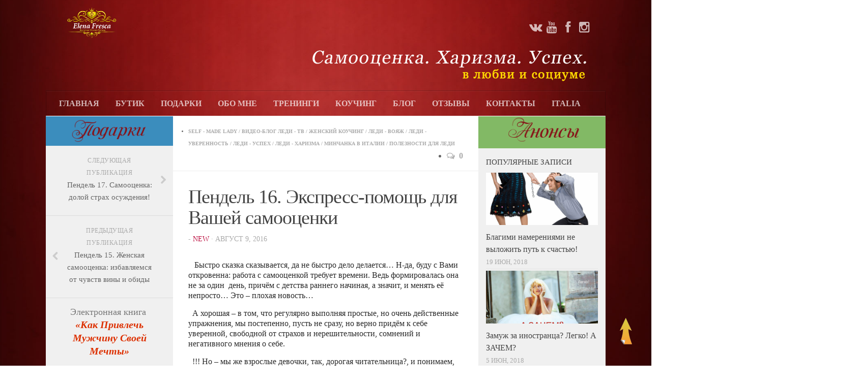

--- FILE ---
content_type: text/html; charset=UTF-8
request_url: https://zhenuspeh.com/pendel-16-ekspress-pomoshh-dlya-vashej-samoocenki/
body_size: 16436
content:
<!DOCTYPE html> 

<html class="no-js" lang="ru-RU">



<head>

	<meta charset="UTF-8">

	<meta name="viewport" content="width=device-width, initial-scale=1.0">

<meta name="google-site-verification" content="ucG3JiIdj1fOw1kWVhqOCZCLgMZ3Y5Xd8wYzFI9yJBw" />
<meta name='yandex-verification' content='445ad610ff8499ca' />

<link rel="icon" href="https://zhenuspeh.com/wp-content/uploads/2016/02/favicon.ico" type="image/x-icon">


	<title>Пендель 16. Экспресс-помощь для Вашей самооценки | Женская школа успеха Елены Фрэска (Elena Fresca)</title>



	<link rel="pingback" href="https://zhenuspeh.com/xmlrpc.php">



<script>document.documentElement.className = document.documentElement.className.replace("no-js","js");</script>

<!-- All in One SEO Pack 2.3.11.4 by Michael Torbert of Semper Fi Web Designob_start_detected [-1,-1] -->
<meta name="description"  content="Быстро сказка сказывается, да не быстро дело делается... Н-да, буду с Вами откровенна: работа с самооценкой требует времени. Ведь формировалась она не за" />

<meta name="keywords"  content="женская мотивация,как избавиться от страхов,как стать уверенной,пповысить самооценку,самооценка,уверенность в себе,успех по-женски" />

<link rel="canonical" href="https://zhenuspeh.com/pendel-16-ekspress-pomoshh-dlya-vashej-samoocenki/" />
<!-- /all in one seo pack -->
<link rel='dns-prefetch' href='//s.w.org' />
<link rel="alternate" type="application/rss+xml" title="Женская школа успеха Елены Фрэска (Elena Fresca) &raquo; Лента" href="https://zhenuspeh.com/feed/" />
<link rel="alternate" type="application/rss+xml" title="Женская школа успеха Елены Фрэска (Elena Fresca) &raquo; Лента комментариев" href="https://zhenuspeh.com/comments/feed/" />
<link rel="alternate" type="application/rss+xml" title="Женская школа успеха Елены Фрэска (Elena Fresca) &raquo; Лента комментариев к &laquo;Пендель 16. Экспресс-помощь для Вашей самооценки&raquo;" href="https://zhenuspeh.com/pendel-16-ekspress-pomoshh-dlya-vashej-samoocenki/feed/" />
		<script type="text/javascript">
			window._wpemojiSettings = {"baseUrl":"https:\/\/s.w.org\/images\/core\/emoji\/2.2.1\/72x72\/","ext":".png","svgUrl":"https:\/\/s.w.org\/images\/core\/emoji\/2.2.1\/svg\/","svgExt":".svg","source":{"concatemoji":"https:\/\/zhenuspeh.com\/wp-includes\/js\/wp-emoji-release.min.js?ver=4.7.29"}};
			!function(t,a,e){var r,n,i,o=a.createElement("canvas"),l=o.getContext&&o.getContext("2d");function c(t){var e=a.createElement("script");e.src=t,e.defer=e.type="text/javascript",a.getElementsByTagName("head")[0].appendChild(e)}for(i=Array("flag","emoji4"),e.supports={everything:!0,everythingExceptFlag:!0},n=0;n<i.length;n++)e.supports[i[n]]=function(t){var e,a=String.fromCharCode;if(!l||!l.fillText)return!1;switch(l.clearRect(0,0,o.width,o.height),l.textBaseline="top",l.font="600 32px Arial",t){case"flag":return(l.fillText(a(55356,56826,55356,56819),0,0),o.toDataURL().length<3e3)?!1:(l.clearRect(0,0,o.width,o.height),l.fillText(a(55356,57331,65039,8205,55356,57096),0,0),e=o.toDataURL(),l.clearRect(0,0,o.width,o.height),l.fillText(a(55356,57331,55356,57096),0,0),e!==o.toDataURL());case"emoji4":return l.fillText(a(55357,56425,55356,57341,8205,55357,56507),0,0),e=o.toDataURL(),l.clearRect(0,0,o.width,o.height),l.fillText(a(55357,56425,55356,57341,55357,56507),0,0),e!==o.toDataURL()}return!1}(i[n]),e.supports.everything=e.supports.everything&&e.supports[i[n]],"flag"!==i[n]&&(e.supports.everythingExceptFlag=e.supports.everythingExceptFlag&&e.supports[i[n]]);e.supports.everythingExceptFlag=e.supports.everythingExceptFlag&&!e.supports.flag,e.DOMReady=!1,e.readyCallback=function(){e.DOMReady=!0},e.supports.everything||(r=function(){e.readyCallback()},a.addEventListener?(a.addEventListener("DOMContentLoaded",r,!1),t.addEventListener("load",r,!1)):(t.attachEvent("onload",r),a.attachEvent("onreadystatechange",function(){"complete"===a.readyState&&e.readyCallback()})),(r=e.source||{}).concatemoji?c(r.concatemoji):r.wpemoji&&r.twemoji&&(c(r.twemoji),c(r.wpemoji)))}(window,document,window._wpemojiSettings);
		</script>
		<style type="text/css">
img.wp-smiley,
img.emoji {
	display: inline !important;
	border: none !important;
	box-shadow: none !important;
	height: 1em !important;
	width: 1em !important;
	margin: 0 .07em !important;
	vertical-align: -0.1em !important;
	background: none !important;
	padding: 0 !important;
}
</style>
<link rel='stylesheet' id='contact-form-7-css'  href='https://zhenuspeh.com/wp-content/plugins/contact-form-7/includes/css/styles.css?ver=4.2.2' type='text/css' media='all' />
<link rel='stylesheet' id='easingslider-css'  href='https://zhenuspeh.com/wp-content/plugins/easing-slider/css/easingslider.min.css?ver=2.2.1.1' type='text/css' media='all' />
<link rel='stylesheet' id='wp-pagenavi-css'  href='https://zhenuspeh.com/wp-content/plugins/wp-pagenavi/pagenavi-css.css?ver=2.70' type='text/css' media='all' />
<link rel='stylesheet' id='style-css'  href='https://zhenuspeh.com/wp-content/themes/hueman/style.css?ver=4.7.29' type='text/css' media='all' />
<link rel='stylesheet' id='responsive-css'  href='https://zhenuspeh.com/wp-content/themes/hueman/responsive.css?ver=4.7.29' type='text/css' media='all' />
<link rel='stylesheet' id='font-awesome-css'  href='https://zhenuspeh.com/wp-content/themes/hueman/fonts/font-awesome.min.css?ver=4.7.29' type='text/css' media='all' />
<link rel='stylesheet' id='jquery-ui-style-smoothness-css'  href='https://ajax.googleapis.com/ajax/libs/jqueryui/1.8/themes/smoothness/jquery-ui.css?ver=4.7.29' type='text/css' media='all' />
<link rel='stylesheet' id='thethe-haccordion-css'  href='https://zhenuspeh.com/wp-content/plugins/thethe-tabs-and-accordions/style/thethe-haccordion.css?ver=4.7.29' type='text/css' media='all' />
<script type='text/javascript' src='https://code.jquery.com/jquery-latest.min.js?ver=latest'></script>
<script type='text/javascript' src='https://zhenuspeh.com/wp-content/plugins/easing-slider/js/jquery.easingslider.min.js?ver=2.2.1.1'></script>
<script type='text/javascript' src='https://zhenuspeh.com/wp-content/themes/hueman/js/jquery.flexslider.min.js?ver=4.7.29'></script>
<script type='text/javascript' src='https://ajax.googleapis.com/ajax/libs/jqueryui/1.8/jquery-ui.min.js?ver=4.7.29'></script>
<script type='text/javascript' src='https://zhenuspeh.com/wp-content/plugins/thethe-tabs-and-accordions/style/js/thethe.toggle.js?ver=4.7.29'></script>
<script type='text/javascript' src='https://zhenuspeh.com/wp-content/plugins/thethe-tabs-and-accordions/style/js/thethe.haccordion.js?ver=4.7.29'></script>
<link rel='https://api.w.org/' href='https://zhenuspeh.com/wp-json/' />
<link rel="EditURI" type="application/rsd+xml" title="RSD" href="https://zhenuspeh.com/xmlrpc.php?rsd" />
<link rel="wlwmanifest" type="application/wlwmanifest+xml" href="https://zhenuspeh.com/wp-includes/wlwmanifest.xml" /> 
<link rel='prev' title='Пендель 15. Женская самооценка: избавляемся от чувств вины и обиды' href='https://zhenuspeh.com/pendel-15-zhenskaya-samoocenka-izbavlyaemsya-ot-chuvstv-viny-i-obidy/' />
<link rel='next' title='Пендель 17. Самооценка: долой страх осуждения!' href='https://zhenuspeh.com/pendel-17-samoocenka-doloj-strax-osuzhdeniya/' />
<meta name="generator" content="WordPress 4.7.29" />
<link rel='shortlink' href='https://zhenuspeh.com/?p=4888' />
<link rel="alternate" type="application/json+oembed" href="https://zhenuspeh.com/wp-json/oembed/1.0/embed?url=https%3A%2F%2Fzhenuspeh.com%2Fpendel-16-ekspress-pomoshh-dlya-vashej-samoocenki%2F" />
<link rel="alternate" type="text/xml+oembed" href="https://zhenuspeh.com/wp-json/oembed/1.0/embed?url=https%3A%2F%2Fzhenuspeh.com%2Fpendel-16-ekspress-pomoshh-dlya-vashej-samoocenki%2F&#038;format=xml" />
<link rel="stylesheet" type="text/css" href="https://zhenuspeh.com/wp-content/plugins/lightbox-gallery/lightbox-gallery.css" />

<script>
var wpp_page_id = "4888";
var wpp_page_title = "Пендель 16. Экспресс-помощь для Вашей самооценки";
</script><!--[if lt IE 9]>
<script src="https://zhenuspeh.com/wp-content/themes/hueman/js/ie/html5.js"></script>
<script src="https://zhenuspeh.com/wp-content/themes/hueman/js/ie/selectivizr.js"></script>
<![endif]-->

	
<script>
  (function(i,s,o,g,r,a,m){i['GoogleAnalyticsObject']=r;i[r]=i[r]||function(){
  (i[r].q=i[r].q||[]).push(arguments)},i[r].l=1*new Date();a=s.createElement(o),
  m=s.getElementsByTagName(o)[0];a.async=1;a.src=g;m.parentNode.insertBefore(a,m)
  })(window,document,'script','//www.google-analytics.com/analytics.js','ga');

  ga('create', 'UA-74298924-1', 'auto');
  ga('send', 'pageview');

</script>
	




<script>
var show;
function hidetxt(type){
 param=document.getElementById(type);
 if(param.style.display == "none") {
 if(show) show.style.display = "none";
 param.style.display = "block";
 show = param;
 }else param.style.display = "none"
}
</script>

</head>


<body data-rsssl=1 class="post-template-default single single-post postid-4888 single-format-standard chrome">




<div id="wrapper">


	<header id="header">



		
		

			

		

		<div class="container group">



			<div class="container-inner">

				<div class="group pad">

					<p class="site-title"><a href="https://zhenuspeh.com/" rel="home"><img src="https://zhenuspeh.com/wp-content/uploads/2018/04/new-logo1.png" alt="Женская школа успеха Елены Фрэска (Elena Fresca)"></a></p>

<table style="float: right; margin-top: 35px;">

<tr>

<td>

<div style="text-align: right;"><ul class="social-links"><li><a class="social-tooltip Вконтакте" title="Вконтакте" href="http://vk.com/zhenuspehnow" target="Array"><i class="fa fa-vk" ></i></a></li><li><a class="social-tooltip youtube" title="youtube" href="https://www.youtube.com/user/ZhenskajaShkola?feature=sub_widget_1" target="Array"><i class="fa fa-youtube" ></i></a></li><li><a class="social-tooltip facebook" title="facebook" href="http://www.facebook.com/pages/Женская-школа-успеха/334774466614993?ref=stream" target="Array"><i class="fa fa-facebook" ></i></a></li><li><a class="social-tooltip instagram" title="instagram" href="http://instagram.com/elenazhuravushka" target="Array"><i class="fa fa-instagram" ></i></a></li></ul></div>

<div class="txt5">
<br>
<img src="https://zhenuspeh.com/wp-content/uploads/2018/05/slogan.png" >
</div>

</td>

</tr>

</table>

				

				</div>

					


					

				

					

				

				


					<nav class="nav-container group" id="nav-header">

						<div class="nav-toggle"><i class="fa fa-bars"></i></div>

						<div class="nav-text">Главное меню<!-- put your mobile menu text here --></div>

						<div class="nav-wrap container"><ul id="menu-stati" class="nav container-inner group"><li id="menu-item-4124" class="menu-item menu-item-type-custom menu-item-object-custom menu-item-home menu-item-4124"><a href="https://zhenuspeh.com">Главная</a></li>
<li id="menu-item-4113" class="menu-item menu-item-type-post_type menu-item-object-page menu-item-4113"><a href="https://zhenuspeh.com/butik/">Бутик</a></li>
<li id="menu-item-4114" class="menu-item menu-item-type-post_type menu-item-object-page menu-item-4114"><a href="https://zhenuspeh.com/podarki/">Подарки</a></li>
<li id="menu-item-4115" class="menu-item menu-item-type-post_type menu-item-object-page menu-item-4115"><a href="https://zhenuspeh.com/obo-mne/">Обо мне</a></li>
<li id="menu-item-4116" class="menu-item menu-item-type-post_type menu-item-object-page menu-item-4116"><a href="https://zhenuspeh.com/treningi/">Тренинги</a></li>
<li id="menu-item-4117" class="menu-item menu-item-type-post_type menu-item-object-page menu-item-4117"><a href="https://zhenuspeh.com/koching/">Коучинг</a></li>
<li id="menu-item-4118" class="menu-item menu-item-type-post_type menu-item-object-page current_page_parent menu-item-4118"><a href="https://zhenuspeh.com/blog-2/">Блог</a></li>
<li id="menu-item-4119" class="menu-item menu-item-type-post_type menu-item-object-page menu-item-4119"><a href="https://zhenuspeh.com/otzyvy/">Отзывы</a></li>
<li id="menu-item-4120" class="menu-item menu-item-type-post_type menu-item-object-page menu-item-4120"><a href="https://zhenuspeh.com/kontakty/">Контакты</a></li>
<li id="menu-item-4923" class="menu-item menu-item-type-post_type menu-item-object-page menu-item-4923"><a href="https://zhenuspeh.com/italia/">Italia</a></li>
</ul></div>

					</nav><!--/#nav-header-->



				
			</div><!--/.container-inner-->

		</div><!--/.container-->

	

	</header><!--/#header-->



	

	<div class="container" id="page">

		<div class="container-inner">

		


<div class="main col-3cm">

	<div class="main-inner group">

	

		<section class="content">

			

			<div class="page-title pad group">



	
		<ul class="meta-single group">

			<li class="category" style="font-size:10px;"><a href="https://zhenuspeh.com/category/self-made-lady/" rel="category tag">SELF - MADE LADY</a> <span>/</span> <a href="https://zhenuspeh.com/category/video-blog-ledi-tv/" rel="category tag">Видео-блог ЛЕДИ - ТВ</a> <span>/</span> <a href="https://zhenuspeh.com/category/zhenskij-kouching/" rel="category tag">ЖЕНСКИЙ КОУЧИНГ</a> <span>/</span> <a href="https://zhenuspeh.com/category/ledi-voyazh/" rel="category tag">ЛЕДИ - ВОЯЖ</a> <span>/</span> <a href="https://zhenuspeh.com/category/ledi-uverennost/" rel="category tag">ЛЕДИ - УВЕРЕННОСТЬ</a> <span>/</span> <a href="https://zhenuspeh.com/category/ledi-uspex/" rel="category tag">ЛЕДИ - УСПЕХ</a> <span>/</span> <a href="https://zhenuspeh.com/category/ledi-xarizma/" rel="category tag">ЛЕДИ - ХАРИЗМА</a> <span>/</span> <a href="https://zhenuspeh.com/category/minchanka-v-italii/" rel="category tag">МИНЧАНКА В ИТАЛИИ</a> <span>/</span> <a href="https://zhenuspeh.com/category/poleznosti-dlya-ledi/" rel="category tag">ПОЛЕЗНОСТИ ДЛЯ ЛЕДИ</a></li>

			<li class="comments"><a href="https://zhenuspeh.com/pendel-16-ekspress-pomoshh-dlya-vashej-samoocenki/#respond"><i class="fa fa-comments-o"></i>0</a></li>

		</ul><!--/.post-meta-->

		

	


</div><!--/.page-title-->
			

			<div class="pad group">

				

				
					<article class="post-4888 post type-post status-publish format-standard has-post-thumbnail hentry category-self-made-lady category-video-blog-ledi-tv category-zhenskij-kouching category-ledi-voyazh category-ledi-uverennost category-ledi-uspex category-ledi-xarizma category-minchanka-v-italii category-poleznosti-dlya-ledi tag-zhenskaya-motivaciya tag-kak-izbavitsya-ot-straxov tag-kak-stat-uverennoj tag-ppovysit-samoocenku tag-samoocenka tag-uverennost-v-sebe tag-uspex-po-zhenski">	

						<div class="post-inner group">

							

							<h2 class="post-title">Пендель 16. Экспресс-помощь для Вашей самооценки</h2>

							<p class="post-byline">- <a href="https://zhenuspeh.com/author/new/" title="Записи new" rel="author">new</a> &middot; Август 9, 2016</p>

							

							















							

							<div class="clear"></div>

							

							<div class="entry">	

								<div class="entry-inner">

									<p>   Быстро сказка сказывается, да не быстро дело делается&#8230; Н-да, буду с Вами откровенна: работа с самооценкой требует времени. Ведь формировалась она не за один  день, причём с детства раннего начиная, а значит, и менять её непросто&#8230; Это &#8211; плохая новость&#8230;</p>
<p>  А хорошая &#8211; в том, что регулярно выполняя простые, но очень действенные упражнения, мы постепенно, пусть не сразу, но верно придём к себе уверенной, свободной от страхов и нерешительности, сомнений и негативного мнения о себе.</p>
<p>  !!! Но &#8211; мы же взрослые девочки, так, дорогая читательница?,<b> </b>и понимаем, что чудеса нас ждут при РЕГУЛЯРНОМ выполнении техник и советов, которые я даю. Уж кому как не мне, знать это. Из закомплексованной, неуверенной девчушки из белорусской глубинки, выросшей без отца, в бедности я превратилась в Хозяйку своей жизни (если интересно, подробнее здесь: во вкладке<a class="daria-goto-anchor" href="http://zhuravushka.justclick.ru/c/a/1116061/698707/?l=http%3A%2F%2Fzhenuspeh.com%2Fobo-mne%2F&amp;crc=4cc100580c557c18e6963bc132fb5e6f" target="_blank" rel="noopener noreferrer" data-vdir-href="https://mail.yandex.ru/re.jsx?uid=14866288&amp;c=DARIA&amp;cv=9.37.805&amp;mid=159596311794961120&amp;h=a,rfMTFI1zXy8FiFe0FXbgxw&amp;l=aHR0cDovL3podXJhdnVzaGthLmp1c3RjbGljay5ydS9jL2EvMTExNjA2MS82OTg3MDcvP2w9aHR0cCUzQSUyRiUyRnpoZW51c3BlaC5jb20lMkZvYm8tbW5lJTJGJmNyYz00Y2MxMDA1ODBjNTU3YzE4ZTY5NjNiYzEzMmZiNWU2Zg" data-orig-href="http://zhuravushka.justclick.ru/c/a/1116061/698707/?l=http%3A%2F%2Fzhenuspeh.com%2Fobo-mne%2F&amp;crc=4cc100580c557c18e6963bc132fb5e6f">&#8220;О себе&#8230;без официоза&#8221;</a>)</p>
<p>  И всё началось с самооценки!И с сильного намерения изменить её уровень &#8211; а значит, поработать пришлось. (Хотя с годами я поняла, как это делать легко, с удовольствием, играючи). И сейчас, будучи счастливой, любимой и любящей, обеспеченной женщиной я пожинаю плоды принятого когда-то решения не отступать!</p>
<p>   В очередном уроке из серии &#8220;Женская самооценка&#8221; &#8211; техника &#8220;срочного&#8221; реагирования! Обычно заниженная самооценка, все наши внутренние страхи, негативные убеждения о себе, неудачный прошлый опыт, сомнения дают о себе знать именно в важные, ответственные моменты, когда как раз-таки очень нужны уверенность, решительность, вера в свои силы и готовность действовать.</p>
<p>  И это нормально! Выход из зоны комфорта всегда в той или иной степени будет вызывать подобное состояние. Главное &#8211; &#8220;осознать&#8221; этот внутренний голосок сомнений и страхов и перепрограммировать его на голос уверенности, спокойствия и поддержки.<br /> Как это сделать? Смотрите этот короткий урок и узнаете! Кликайте на Play!</p>
<p><iframe src="https://www.youtube.com/embed/FEVo47LOuJY?rel=0" width="560" height="315" frameborder="0" allowfullscreen="allowfullscreen"></iframe></p>
<p>  В этом коротком видео &#8211; полезнейшая <span style="color: #000000;"><span style="color: #800000;"><em><b>техника Разотождествления</b></em></span>,</span> которая</p>
<ul>
<li><em>мгновенно повышает уверенность в себе,</em></li>
<li><em>устраняет страхи, сомнения,</em></li>
<li><em>а со временем перепрограммирует Ваши убеждения о себе</em></li>
<li><em>и повысит самооценку</em></li>
</ul>
<p>   Применяйте экспресс-технику  каждый раз, когда слышите неприятный или боязливый голосок у себя в голове &#8211; сразу вспомните о &#8230; своём внутреннем Персонаже и начинайте диалог . <br />   Постепенно Ваше подсознание начнёт меняться, уходить страхи и негативные убеждения, а Персонаж будет Вас беспокоить всё реже и реже. И самооценка значительно повысится &#8211; проверено! Пробуйте!</p>
<p>С верой в Ваш женский потенциал,</p>
<p><a href="https://zhenuspeh.com/wp-content/uploads/2016/05/Podpis.png" rel="lightbox"><img class="alignleft size-full wp-image-4715" src="https://zhenuspeh.com/wp-content/uploads/2016/05/Podpis.png" alt="Elena Zhuravlyova" width="225" height="51" srcset="https://zhenuspeh.com/wp-content/uploads/2016/05/Podpis.png 225w, https://zhenuspeh.com/wp-content/uploads/2016/05/Podpis-100x23.png 100w, https://zhenuspeh.com/wp-content/uploads/2016/05/Podpis-200x45.png 200w" sizes="(max-width: 225px) 100vw, 225px" /></a></p>

									
								</div>

								<div class="clear"></div>				

							</div><!--/.entry-->

							

						</div><!--/.post-inner-->	

					</article><!--/.post-->				

				
				

				<div class="clear"></div>

				

				<p class="post-tags"><span>Метки:</span> <a href="https://zhenuspeh.com/tag/zhenskaya-motivaciya/" rel="tag">женская мотивация</a><a href="https://zhenuspeh.com/tag/kak-izbavitsya-ot-straxov/" rel="tag">как избавиться от страхов</a><a href="https://zhenuspeh.com/tag/kak-stat-uverennoj/" rel="tag">как стать уверенной</a><a href="https://zhenuspeh.com/tag/ppovysit-samoocenku/" rel="tag">пповысить самооценку</a><a href="https://zhenuspeh.com/tag/samoocenka/" rel="tag">самооценка</a><a href="https://zhenuspeh.com/tag/uverennost-v-sebe/" rel="tag">уверенность в себе</a><a href="https://zhenuspeh.com/tag/uspex-po-zhenski/" rel="tag">успех по-женски</a></p>
				

				
				

				
				

				

<h4 class="heading">
	<i class="fa fa-hand-o-right"></i>Вам может также понравиться...
</h4>


<ul class="related-posts group">
	
	
	<li class="related post-hover">
		<article class="post-2788 post type-post status-publish format-standard has-post-thumbnail hentry category-zhenskij-kouching category-ledi-voyazh category-ledi-tvorchestvo category-ledi-uspex category-minchanka-v-italii category-poleznosti-dlya-ledi">

			<div class="post-thumbnail">
				<a href="https://zhenuspeh.com/moya-novaya-lyubov-siciliya-chact-ii/" title="Моя новая любовь &#8211; Сицилия! Чаcть II">
					
						<img width="520" height="245" src="https://zhenuspeh.com/wp-content/uploads/2013/10/sicilia-2-520x245.jpg" class="attachment-thumb-medium size-thumb-medium wp-post-image" alt="" srcset="https://zhenuspeh.com/wp-content/uploads/2013/10/sicilia-2-520x245.jpg 520w, https://zhenuspeh.com/wp-content/uploads/2013/10/sicilia-2-720x340.jpg 720w" sizes="(max-width: 520px) 100vw, 520px" />
					
					
					
					
				</a>
				
					<a class="post-comments" href="https://zhenuspeh.com/moya-novaya-lyubov-siciliya-chact-ii/#respond"><span><i class="fa fa-comments-o"></i>0</span></a>
				
			</div><!--/.post-thumbnail-->
			
			<div class="related-inner">
				
				<h4 class="post-title">
					<a href="https://zhenuspeh.com/moya-novaya-lyubov-siciliya-chact-ii/" rel="bookmark" title="Моя новая любовь &#8211; Сицилия! Чаcть II">Моя новая любовь &#8211; Сицилия! Чаcть II</a>
				</h4><!--/.post-title-->
				
				<div class="post-meta group">
					<p class="post-date">6 Окт, 2013</p>
				</div><!--/.post-meta-->
			
			</div><!--/.related-inner-->

		</article>
	</li><!--/.related-->
	
	<li class="related post-hover">
		<article class="post-5005 post type-post status-publish format-standard has-post-thumbnail hentry category-zhenskij-kouching category-ledi-zhena category-ledi-zhenstvennost category-ledi-uverennost tag-elena-freska tag-zhenskaya-samoocenka tag-zhenskij-psixolog tag-kak-vyjti-zamuzh tag-kak-privlech-lyubov tag-muzhchina-moej-mechty">

			<div class="post-thumbnail">
				<a href="https://zhenuspeh.com/pochemu-prityagivayu-ne-tex/" title="Почему притягиваю не тех?">
					
						<img width="520" height="245" src="https://zhenuspeh.com/wp-content/uploads/2018/02/2345678-520x245.png" class="attachment-thumb-medium size-thumb-medium wp-post-image" alt="" srcset="https://zhenuspeh.com/wp-content/uploads/2018/02/2345678-520x245.png 520w, https://zhenuspeh.com/wp-content/uploads/2018/02/2345678-720x340.png 720w" sizes="(max-width: 520px) 100vw, 520px" />
					
					
					
					
				</a>
				
					<a class="post-comments" href="https://zhenuspeh.com/pochemu-prityagivayu-ne-tex/#respond"><span><i class="fa fa-comments-o"></i>0</span></a>
				
			</div><!--/.post-thumbnail-->
			
			<div class="related-inner">
				
				<h4 class="post-title">
					<a href="https://zhenuspeh.com/pochemu-prityagivayu-ne-tex/" rel="bookmark" title="Почему притягиваю не тех?">Почему притягиваю не тех?</a>
				</h4><!--/.post-title-->
				
				<div class="post-meta group">
					<p class="post-date">23 Фев, 2018</p>
				</div><!--/.post-meta-->
			
			</div><!--/.related-inner-->

		</article>
	</li><!--/.related-->
	
	<li class="related post-hover">
		<article class="post-134 post type-post status-publish format-standard has-post-thumbnail hentry category-ledi-zhenstvennost category-ledi-seksualnost category-ledi-uverennost">

			<div class="post-thumbnail">
				<a href="https://zhenuspeh.com/glavnyj-sekret-zhenstvennosti/" title="Главный секрет женственности">
					
						<img width="520" height="245" src="https://zhenuspeh.com/wp-content/uploads/2012/08/jenstvennost-520x245.jpeg" class="attachment-thumb-medium size-thumb-medium wp-post-image" alt="" srcset="https://zhenuspeh.com/wp-content/uploads/2012/08/jenstvennost-520x245.jpeg 520w, https://zhenuspeh.com/wp-content/uploads/2012/08/jenstvennost-720x340.jpeg 720w" sizes="(max-width: 520px) 100vw, 520px" />
					
					
					
					
				</a>
				
					<a class="post-comments" href="https://zhenuspeh.com/glavnyj-sekret-zhenstvennosti/#respond"><span><i class="fa fa-comments-o"></i>0</span></a>
				
			</div><!--/.post-thumbnail-->
			
			<div class="related-inner">
				
				<h4 class="post-title">
					<a href="https://zhenuspeh.com/glavnyj-sekret-zhenstvennosti/" rel="bookmark" title="Главный секрет женственности">Главный секрет женственности</a>
				</h4><!--/.post-title-->
				
				<div class="post-meta group">
					<p class="post-date">16 Авг, 2012</p>
				</div><!--/.post-meta-->
			
			</div><!--/.related-inner-->

		</article>
	</li><!--/.related-->
	

</ul><!--/.post-related-->




				

				

<section id="comments" class="themeform">
	
	

		
			<!-- comments open, no comments -->
		
	
	
	
		<div id="respond" class="comment-respond">
		<h3 id="reply-title" class="comment-reply-title">Добавить комментарий <small><a rel="nofollow" id="cancel-comment-reply-link" href="/pendel-16-ekspress-pomoshh-dlya-vashej-samoocenki/#respond" style="display:none;">Отменить ответ</a></small></h3>			<form action="https://zhenuspeh.com/wp-comments-post.php" method="post" id="commentform" class="comment-form">
				<p class="comment-notes"><span id="email-notes">Ваш e-mail не будет опубликован.</span> Обязательные поля помечены <span class="required">*</span></p><p class="comment-form-comment"><label for="comment">Комментарий</label> <textarea id="comment" name="comment" cols="45" rows="8" maxlength="65525" aria-required="true" required="required"></textarea></p><p class="comment-form-author"><label for="author">Имя <span class="required">*</span></label> <input id="author" name="author" type="text" value="" size="30" maxlength="245" aria-required='true' required='required' /></p>
<p class="comment-form-email"><label for="email">E-mail <span class="required">*</span></label> <input id="email" name="email" type="text" value="" size="30" maxlength="100" aria-describedby="email-notes" aria-required='true' required='required' /></p>
<p class="comment-form-url"><label for="url">Сайт</label> <input id="url" name="url" type="text" value="" size="30" maxlength="200" /></p>
<p class="form-submit"><input name="submit" type="submit" id="submit" class="submit" value="Отправить комментарий" /> <input type='hidden' name='comment_post_ID' value='4888' id='comment_post_ID' />
<input type='hidden' name='comment_parent' id='comment_parent' value='0' />
</p><p style="display: none;"><input type="hidden" id="akismet_comment_nonce" name="akismet_comment_nonce" value="f8eb6808cd" /></p><p style="display: none;"><input type="hidden" id="ak_js" name="ak_js" value="209"/></p>			</form>
			</div><!-- #respond -->
	

</section><!--/#comments-->		
				

			</div><!--/.pad-->

		</section><!--/.content-->

		

		



<div class="sidebar s1">

	

	<a class="sidebar-toggle" title="Развернуть боковое меню"><i class="fa icon-sidebar-toggle"></i></a>

	

	<div class="sidebar-content">

		

		<div class="sidebar-top group">

			<center><img src="https://zhenuspeh.com/wp-content/uploads/2015/11/gift.png" width="150px"></center>

			

		</div>

		

		
	<ul class="post-nav group">
		<li class="next"><a href="https://zhenuspeh.com/pendel-17-samoocenka-doloj-strax-osuzhdeniya/" rel="next"><i class="fa fa-chevron-right"></i><strong>Следующая публикация</strong> <span>Пендель 17. Самооценка: долой страх осуждения!</span></a></li>
		<li class="previous"><a href="https://zhenuspeh.com/pendel-15-zhenskaya-samoocenka-izbavlyaemsya-ot-chuvstv-viny-i-obidy/" rel="prev"><i class="fa fa-chevron-left"></i><strong>Предыдущая публикация</strong> <span>Пендель 15. Женская самооценка: избавляемся от чувств вины и обиды</span></a></li>
	</ul>

		

		
		

		<div id="php_widget-7" class="widget php_widget"><p style="text-align: center;"><span style="font-size: large;">Электронная книга </span></p>
<p style="text-align: center;"><span style="color: #ff0000;"><strong><em><span style="font-size: large;"><span style="font-size: 20px;"><a href="https://zhenuspeh.com/KnigaMMMFund/" target="_blank">&laquo;Как Привлечь Мужчину Своей Мечты&raquo;<br></a></span></span></em></strong></span></p>
<p style="text-align: left;">    <a href="https://zhenuspeh.com/KnigaMMMFund/" target="_blank" rel="lightbox"><img class="alignleft size-medium wp-image-3328" src="https://zhenuspeh.com/wp-content/uploads/2018/03/book.png" alt="" width="300" height="300" /></a></p>
<p><span style="font-size: large;">Регистрируйся <a href="https://zhenuspeh.com/KnigaMMMFund/" target="_blank" target="_blank">здесь! и получай <span style="color: #ff0000;"><em>подарок!</em></span></a></span></p></div><div id="php_widget-2" class="widget php_widget"><script type="text/javascript" src="//vk.com/js/api/openapi.js?86"></script>

<!-- VK Widget -->
<div id="vk_groups"></div>
<script type="text/javascript">
VK.Widgets.Group("vk_groups", {mode: 0, width: "200", height: "300"}, 47879234);
</script>
</div><div id="php_widget-3" class="widget php_widget"><iframe id="fr" style="overflow: hidden; height: 100px; width: 200px; border: 1pt;" src="https://www.youtube.com/subscribe_widget?p=ZhenskajaShkola" scrolling="no" frameborder="0"></iframe></div><div id="php_widget-4" class="widget php_widget"><div class="fb-page" data-href="https://www.facebook.com/zhenuspeh" data-width="200" data-height="300" data-small-header="true" data-adapt-container-width="false" data-hide-cover="true" data-show-facepile="true" data-show-posts="false"><div class="fb-xfbml-parse-ignore"><blockquote cite="https://www.facebook.com/zhenuspeh"><a href="https://www.facebook.com/zhenuspeh">Женская школа успеха</a></blockquote></div></div></div><div id="categories-3" class="widget widget_categories"><h3>Рубрики</h3>		<ul>
	<li class="cat-item cat-item-63"><a href="https://zhenuspeh.com/category/self-made-lady/" >SELF &#8211; MADE LADY</a>
</li>
	<li class="cat-item cat-item-46"><a href="https://zhenuspeh.com/category/video-blog-ledi-tv/" >Видео-блог ЛЕДИ &#8211; ТВ</a>
</li>
	<li class="cat-item cat-item-44"><a href="https://zhenuspeh.com/category/zhenskij-kouching/" >ЖЕНСКИЙ КОУЧИНГ</a>
</li>
	<li class="cat-item cat-item-65"><a href="https://zhenuspeh.com/category/ledi-voyazh/" >ЛЕДИ &#8211; ВОЯЖ</a>
</li>
	<li class="cat-item cat-item-35"><a href="https://zhenuspeh.com/category/ledi-zhena/" >ЛЕДИ &#8211; ЖЕНА</a>
</li>
	<li class="cat-item cat-item-34"><a href="https://zhenuspeh.com/category/ledi-zhenstvennost/" >ЛЕДИ &#8211; ЖЕНСТВЕННОСТЬ</a>
</li>
	<li class="cat-item cat-item-39"><a href="https://zhenuspeh.com/category/ledi-orator/" >ЛЕДИ &#8211; ОРАТОР</a>
</li>
	<li class="cat-item cat-item-36"><a href="https://zhenuspeh.com/category/ledi-seksualnost/" >ЛЕДИ &#8211; СЕКСУАЛЬНОСТЬ</a>
</li>
	<li class="cat-item cat-item-40"><a href="https://zhenuspeh.com/category/ledi-tvorchestvo/" >ЛЕДИ &#8211; ТВОРЧЕСТВО</a>
</li>
	<li class="cat-item cat-item-37"><a href="https://zhenuspeh.com/category/ledi-uverennost/" >ЛЕДИ &#8211; УВЕРЕННОСТЬ</a>
</li>
	<li class="cat-item cat-item-42"><a href="https://zhenuspeh.com/category/ledi-uspex/" >ЛЕДИ &#8211; УСПЕХ</a>
</li>
	<li class="cat-item cat-item-38"><a href="https://zhenuspeh.com/category/ledi-xarizma/" >ЛЕДИ &#8211; ХАРИЗМА</a>
</li>
	<li class="cat-item cat-item-64"><a href="https://zhenuspeh.com/category/minchanka-v-italii/" >МИНЧАНКА В ИТАЛИИ</a>
</li>
	<li class="cat-item cat-item-45"><a href="https://zhenuspeh.com/category/poleznosti-dlya-ledi/" >ПОЛЕЗНОСТИ ДЛЯ ЛЕДИ</a>
</li>
		</ul>
</div><div id="text-9" class="widget widget_text"><h3>Мои партнеры</h3>			<div class="textwidget"><ul>
<li><a href="https://zhenuspeh.com/moi-partnery">Партнёры</a></li></ul></div>
		</div><div id="text-8" class="widget widget_text">			<div class="textwidget"><noindex>
<table border="0">
<tbody>
<tr>
<td><!-- Yandex.Metrika informer --><a href="http://metrika.yandex.ru/stat/?id=19701994&amp;from=informer" target="_blank" rel="nofollow"><img src="//bs.yandex.ru/informer/19701994/3_1_FFFFFFFF_EFEFEFFF_0_pageviews" style="width:88px; height:31px; border:0;" alt="Яндекс.Метрика" title="Яндекс.Метрика: данные за сегодня (просмотры, визиты и уникальные посетители)" onclick="try{Ya.Metrika.informer({i:this,id:19701994,type:0,lang:'ru'});return false}catch(e){}"/></a><!-- /Yandex.Metrika informer --><!-- Yandex.Metrika counter --><script type="text/javascript">var yaParams = {/*Здесь параметры визита*/};</script><script type="text/javascript">(function (d, w, c) { (w[c] = w[c] || []).push(function() { try { w.yaCounter19701994 = new Ya.Metrika({id:19701994, webvisor:true, clickmap:true, trackLinks:true, accurateTrackBounce:true, trackHash:true,params:window.yaParams||{ }}); } catch(e) { } }); var n = d.getElementsByTagName("script")[0], s = d.createElement("script"), f = function () { n.parentNode.insertBefore(s, n); }; s.type = "text/javascript"; s.async = true; s.src = (d.location.protocol == "https:" ? "https:" : "http:") + "//mc.yandex.ru/metrika/watch.js"; if (w.opera == "[object Opera]") { d.addEventListener("DOMContentLoaded", f, false); } else { f(); } })(document, window, "yandex_metrika_callbacks");</script><noscript><div><img src="//mc.yandex.ru/watch/19701994" style="position:absolute; left:-9999px;" alt="" /></div></noscript><!-- /Yandex.Metrika counter --></td>
<td><!-- BEGIN Rating All.BY CODE - ALTERNATING THIS CODE WILL CAUSE TERMINATION ACCOUNT-->
<!--<A HREF="//www.all.by/">
<IMG SRC="//www.all.by/cgi-bin/rating.cgi?id=10092618&amp;ni=2" BORDER="0" WIDTH="88" HEIGHT="31" ALT="Rating All.BY"></A>-->
<!-- END Rating All.BY CODE--></td>
</tr>
<tr>
<td><!-- Rating@Mail.ru counter -->
<script type="text/javascript">//<![CDATA[
var _tmr = _tmr || [];
_tmr.push({id: '2370953', type: 'pageView', start: (new Date()).getTime()});
(function (d, w) {
   var ts = d.createElement('script'); ts.type = 'text/javascript'; ts.async = true;
   ts.src = (d.location.protocol == 'https:' ? 'https:' : 'http:') + '//top-fwz1.mail.ru/js/code.js';
   var f = function () {var s = d.getElementsByTagName('script')[0]; s.parentNode.insertBefore(ts, s);};
   if (w.opera == "[object Opera]") { d.addEventListener("DOMContentLoaded", f, false); } else { f(); }
})(document, window);
//]]></script><noscript><div style="position:absolute;left:-10000px;">
<img src="//top-fwz1.mail.ru/counter?id=2370953;js=na" style="border:0;" height="1" width="1" alt="Рейтинг@Mail.ru" />
</div></noscript>
<!-- //Rating@Mail.ru counter -->
<!-- Rating@Mail.ru logo -->
<a href="http://top.mail.ru/jump?from=2370953">
<img src="//top-fwz1.mail.ru/counter?id=2370953;t=479;l=1" 
style="border:0;" height="31" width="88" alt="Рейтинг@Mail.ru" /></a>
<!-- //Rating@Mail.ru logo --></td>
<td><!-- begin of Top100 code -->

<script id="top100Counter" type="text/javascript" src="https://counter.rambler.ru/top100.jcn?2916395"></script>
<noscript>
<a href="http://top100.rambler.ru/navi/2916395/">
<img src="https://counter.rambler.ru/top100.cnt?2916395" alt="Rambler's Top100" border="0" />
</a>

</noscript>
<!-- end of Top100 code --></td>
</tr>

</tbody>
</table>
</noindex></div>
		</div><div id="text-11" class="widget widget_text">			<div class="textwidget"><a href="https://zhenuspeh.com/karta-sajta">Карта сайта</a></div>
		</div>
		

	</div><!--/.sidebar-content-->

	

</div><!--/.sidebar-->




<div class="sidebar s2">

	

	<a class="sidebar-toggle" title="Развернуть боковое меню"><i class="fa icon-sidebar-toggle"></i></a>

	

	<div class="sidebar-content">

		

		<div class="sidebar-top group">

			<center><img src="https://zhenuspeh.com/wp-content/uploads/2015/11/anonci.png" width="150px"></center>

		</div>

		

		
		

		<div id="alxposts-2" class="widget widget_alx_posts">
<h3>Популярные записи</h3>

	
		
	<ul class="alx-posts group thumbs-enabled">
		
		<li>
			
			
			<div class="post-item-thumbnail">
				<a href="https://zhenuspeh.com/blagimi-namereniyami-ne-vylozhit-put-k-schastyu/" title="Благими намерениями не выложить путь к счастью!">
					
						<img width="520" height="245" src="https://zhenuspeh.com/wp-content/uploads/2018/06/kontrol-nad-muzhchinoj-520x245.png" class="attachment-thumb-medium size-thumb-medium wp-post-image" alt="" srcset="https://zhenuspeh.com/wp-content/uploads/2018/06/kontrol-nad-muzhchinoj-520x245.png 520w, https://zhenuspeh.com/wp-content/uploads/2018/06/kontrol-nad-muzhchinoj-720x340.png 720w" sizes="(max-width: 520px) 100vw, 520px" />
					
					
					
					
				</a>
			</div>
			
			
			<div class="post-item-inner group">
				<p class="post-item-category"><a href="https://zhenuspeh.com/category/zhenskij-kouching/" rel="category tag">ЖЕНСКИЙ КОУЧИНГ</a> / <a href="https://zhenuspeh.com/category/ledi-zhena/" rel="category tag">ЛЕДИ - ЖЕНА</a> / <a href="https://zhenuspeh.com/category/ledi-zhenstvennost/" rel="category tag">ЛЕДИ - ЖЕНСТВЕННОСТЬ</a> / <a href="https://zhenuspeh.com/category/ledi-uverennost/" rel="category tag">ЛЕДИ - УВЕРЕННОСТЬ</a> / <a href="https://zhenuspeh.com/category/poleznosti-dlya-ledi/" rel="category tag">ПОЛЕЗНОСТИ ДЛЯ ЛЕДИ</a></p>
				<p class="post-item-title"><a href="https://zhenuspeh.com/blagimi-namereniyami-ne-vylozhit-put-k-schastyu/" rel="bookmark" title="Благими намерениями не выложить путь к счастью!">Благими намерениями не выложить путь к счастью!</a></p>
				<p class="post-item-date">19 Июн, 2018</p>
			</div>
			
		</li>
		
		<li>
			
			
			<div class="post-item-thumbnail">
				<a href="https://zhenuspeh.com/zamuzh-za-inostranca-legko-a-zachem/" title="Замуж за иностранца? Легко! А ЗАЧЕМ?">
					
						<img width="520" height="245" src="https://zhenuspeh.com/wp-content/uploads/2018/06/ZamuzhZaInostranza-520x245.png" class="attachment-thumb-medium size-thumb-medium wp-post-image" alt="" srcset="https://zhenuspeh.com/wp-content/uploads/2018/06/ZamuzhZaInostranza-520x245.png 520w, https://zhenuspeh.com/wp-content/uploads/2018/06/ZamuzhZaInostranza-720x340.png 720w" sizes="(max-width: 520px) 100vw, 520px" />
					
					
					
					
				</a>
			</div>
			
			
			<div class="post-item-inner group">
				<p class="post-item-category"><a href="https://zhenuspeh.com/category/zhenskij-kouching/" rel="category tag">ЖЕНСКИЙ КОУЧИНГ</a> / <a href="https://zhenuspeh.com/category/ledi-zhena/" rel="category tag">ЛЕДИ - ЖЕНА</a> / <a href="https://zhenuspeh.com/category/ledi-uverennost/" rel="category tag">ЛЕДИ - УВЕРЕННОСТЬ</a> / <a href="https://zhenuspeh.com/category/minchanka-v-italii/" rel="category tag">МИНЧАНКА В ИТАЛИИ</a> / <a href="https://zhenuspeh.com/category/poleznosti-dlya-ledi/" rel="category tag">ПОЛЕЗНОСТИ ДЛЯ ЛЕДИ</a></p>
				<p class="post-item-title"><a href="https://zhenuspeh.com/zamuzh-za-inostranca-legko-a-zachem/" rel="bookmark" title="Замуж за иностранца? Легко! А ЗАЧЕМ?">Замуж за иностранца? Легко! А ЗАЧЕМ?</a></p>
				<p class="post-item-date">5 Июн, 2018</p>
			</div>
			
		</li>
		
		<li>
			
			
			<div class="post-item-thumbnail">
				<a href="https://zhenuspeh.com/ne-speshite-devki-zamuzh-vot-pochemu/" title="&#8220;Не спешите, девки, замуж!&#8221; Вот почему.">
					
						<img width="520" height="245" src="https://zhenuspeh.com/wp-content/uploads/2018/05/zamuzh-520x245.png" class="attachment-thumb-medium size-thumb-medium wp-post-image" alt="" srcset="https://zhenuspeh.com/wp-content/uploads/2018/05/zamuzh-520x245.png 520w, https://zhenuspeh.com/wp-content/uploads/2018/05/zamuzh-720x340.png 720w" sizes="(max-width: 520px) 100vw, 520px" />
					
					
					
					
				</a>
			</div>
			
			
			<div class="post-item-inner group">
				<p class="post-item-category"><a href="https://zhenuspeh.com/category/zhenskij-kouching/" rel="category tag">ЖЕНСКИЙ КОУЧИНГ</a> / <a href="https://zhenuspeh.com/category/ledi-zhena/" rel="category tag">ЛЕДИ - ЖЕНА</a> / <a href="https://zhenuspeh.com/category/ledi-uverennost/" rel="category tag">ЛЕДИ - УВЕРЕННОСТЬ</a> / <a href="https://zhenuspeh.com/category/poleznosti-dlya-ledi/" rel="category tag">ПОЛЕЗНОСТИ ДЛЯ ЛЕДИ</a></p>
				<p class="post-item-title"><a href="https://zhenuspeh.com/ne-speshite-devki-zamuzh-vot-pochemu/" rel="bookmark" title="&#8220;Не спешите, девки, замуж!&#8221; Вот почему.">&#8220;Не спешите, девки, замуж!&#8221; Вот почему.</a></p>
				<p class="post-item-date">24 Май, 2018</p>
			</div>
			
		</li>
		
		<li>
			
			
			<div class="post-item-thumbnail">
				<a href="https://zhenuspeh.com/sajty-znakomstv-shans-ili-pustyshka/" title="Сайты знакомств: шанс или пустышка?">
					
						<img width="520" height="245" src="https://zhenuspeh.com/wp-content/uploads/2018/05/shocked-woman-laptop-main-630x350-520x245.jpg" class="attachment-thumb-medium size-thumb-medium wp-post-image" alt="" srcset="https://zhenuspeh.com/wp-content/uploads/2018/05/shocked-woman-laptop-main-630x350-520x245.jpg 520w, https://zhenuspeh.com/wp-content/uploads/2018/05/shocked-woman-laptop-main-630x350-720x340.jpg 720w" sizes="(max-width: 520px) 100vw, 520px" />
					
					
					
					
				</a>
			</div>
			
			
			<div class="post-item-inner group">
				<p class="post-item-category"><a href="https://zhenuspeh.com/category/zhenskij-kouching/" rel="category tag">ЖЕНСКИЙ КОУЧИНГ</a> / <a href="https://zhenuspeh.com/category/ledi-zhena/" rel="category tag">ЛЕДИ - ЖЕНА</a> / <a href="https://zhenuspeh.com/category/ledi-uverennost/" rel="category tag">ЛЕДИ - УВЕРЕННОСТЬ</a> / <a href="https://zhenuspeh.com/category/poleznosti-dlya-ledi/" rel="category tag">ПОЛЕЗНОСТИ ДЛЯ ЛЕДИ</a></p>
				<p class="post-item-title"><a href="https://zhenuspeh.com/sajty-znakomstv-shans-ili-pustyshka/" rel="bookmark" title="Сайты знакомств: шанс или пустышка?">Сайты знакомств: шанс или пустышка?</a></p>
				<p class="post-item-date">22 Май, 2018</p>
			</div>
			
		</li>
		
	</ul><!--/.alx-posts-->

</div>
		<div id="recent-posts-2" class="widget widget_recent_entries">		<h3>Свежие записи</h3>		<ul>
					<li>
				<a href="https://zhenuspeh.com/blagimi-namereniyami-ne-vylozhit-put-k-schastyu/">Благими намерениями не выложить путь к счастью!</a>
						</li>
					<li>
				<a href="https://zhenuspeh.com/zamuzh-za-inostranca-legko-a-zachem/">Замуж за иностранца? Легко! А ЗАЧЕМ?</a>
						</li>
					<li>
				<a href="https://zhenuspeh.com/ne-speshite-devki-zamuzh-vot-pochemu/">&#8220;Не спешите, девки, замуж!&#8221; Вот почему.</a>
						</li>
					<li>
				<a href="https://zhenuspeh.com/sajty-znakomstv-shans-ili-pustyshka/">Сайты знакомств: шанс или пустышка?</a>
						</li>
					<li>
				<a href="https://zhenuspeh.com/novaya-kniga-eleny-freska-kak-privlech-muzhchinu-svoej-mechty-s-garantiej/">Новая книга Елены Фрэска &#8220;Как привлечь Мужчину Своей Мечты&#8221;. С гарантией</a>
						</li>
				</ul>
		</div>		
		

	</div><!--/.sidebar-content-->

	

</div><!--/.sidebar-->
	

	


	

	</div><!--/.main-inner-->

</div><!--/.main-->



		</div><!--/.container-inner-->

	</div><!--/.container-->

	

	<div class="clear"></div>



	<footer id="footer">	

		
		

		
		

		<section class="container" id="footer-bottom">

			<div class="container-inner">

				<a id="back-to-top" href="#"><i class="fa fa-angle-up"></i></a>

				<div class="pad group">

					

					<div class="grid one-half">

<center>

						
							<a href="https://zhenuspeh.com"><img id="footer-logo" src="https://zhenuspeh.com/wp-content/uploads/2018/04/new-logo1.png" alt=""></a>

						


						

						

</center>						

					</div>

					

					<div class="grid one-half last"><center>	

						

<table>

<tr><td><center><ul class="social-links"><li><a class="social-tooltip Вконтакте" title="Вконтакте" href="http://vk.com/zhenuspehnow" target="Array"><i class="fa fa-vk" ></i></a></li><li><a class="social-tooltip youtube" title="youtube" href="https://www.youtube.com/user/ZhenskajaShkola?feature=sub_widget_1" target="Array"><i class="fa fa-youtube" ></i></a></li><li><a class="social-tooltip facebook" title="facebook" href="http://www.facebook.com/pages/Женская-школа-успеха/334774466614993?ref=stream" target="Array"><i class="fa fa-facebook" ></i></a></li><li><a class="social-tooltip instagram" title="instagram" href="http://instagram.com/elenazhuravushka" target="Array"><i class="fa fa-instagram" ></i></a></li></ul></center></td></tr>

<tr><td><center>

<div id="copyright">

							
								<p>© 2013-2020 zhenuspeh.com | <a href="https://zhenuspeh.com/wppage/offerta/"> Договор публичной офферты</a></p>

							
						</div><!--/#copyright-->

</center></td></tr>

<tr><td><center>

<table text-align: center;>

<tr>

<!--<td><a href="http://www.interkassa.com/" title="INTERKASSA" target="_blank">

<img src="https://www.interkassa.com/img/ik_88x31_01.gif" alt="INTERKASSA">

</a></td> -->

<td>&nbsp;&nbsp;&nbsp;<img width="88" src="https://ladnaya-ya.ru/sites/default/files/u3/images/blue_rus.gif" class="mrc__share_ignore" alt="">&nbsp;&nbsp;&nbsp;</td>

<td><a href="http://passport.webmoney.ru/asp/certview.asp?wmid=376704474646" target="_blank"> <img border="0" alt="" src="https://passport.webmoney.ru/images/atstimg/attestated1.gif" class="mrc__share_ignore"> </a></td>

</tr>

</table>

</center></td></tr></table>







					</center></div>

				

				</div>

			</div><!--/.container-inner-->

		</section><!--/.container-->

		

	</footer><!--/#footer-->



</div><!--/#wrapper-->



<script type='text/javascript' src='https://zhenuspeh.com/wp-content/plugins/akismet/_inc/form.js?ver=3.2'></script>
<script type='text/javascript' src='https://zhenuspeh.com/wp-content/plugins/contact-form-7/includes/js/jquery.form.min.js?ver=3.51.0-2014.06.20'></script>
<script type='text/javascript'>
/* <![CDATA[ */
var _wpcf7 = {"loaderUrl":"https:\/\/zhenuspeh.com\/wp-content\/plugins\/contact-form-7\/images\/ajax-loader.gif","sending":"\u041e\u0442\u043f\u0440\u0430\u0432\u043a\u0430...","cached":"1"};
/* ]]> */
</script>
<script type='text/javascript' src='https://zhenuspeh.com/wp-content/plugins/contact-form-7/includes/js/scripts.js?ver=4.2.2'></script>
<script type='text/javascript' src='https://zhenuspeh.com/wp-content/themes/hueman/js/jquery.jplayer.min.js?ver=4.7.29'></script>
<script type='text/javascript' src='https://zhenuspeh.com/wp-content/themes/hueman/js/scripts.js?ver=4.7.29'></script>
<script type='text/javascript' src='https://zhenuspeh.com/wp-includes/js/comment-reply.min.js?ver=4.7.29'></script>
<script type='text/javascript' src='https://zhenuspeh.com/wp-content/plugins/lightbox-gallery/js/jquery.colorbox.js?ver=4.7.29'></script>
<script type='text/javascript' src='https://zhenuspeh.com/wp-content/plugins/lightbox-gallery/js/jquery.tooltip.js?ver=4.7.29'></script>
<script type='text/javascript' src='https://zhenuspeh.com/wp-content/plugins/lightbox-gallery/lightbox-gallery.js?ver=4.7.29'></script>
<script type='text/javascript' src='https://zhenuspeh.com/wp-includes/js/wp-embed.min.js?ver=4.7.29'></script>
<!--[if lt IE 9]>
<script src="https://zhenuspeh.com/wp-content/themes/hueman/js/ie/respond.js"></script>
<![endif]-->



<div id="fb-root"></div>

<script>(function(d, s, id) {

  var js, fjs = d.getElementsByTagName(s)[0];

  if (d.getElementById(id)) return;

  js = d.createElement(s); js.id = id;

  js.src = "//connect.facebook.net/ru_RU/sdk.js#xfbml=1&version=v2.4";

  fjs.parentNode.insertBefore(js, fjs);

}(document, 'script', 'facebook-jssdk'));</script>





<script language="JavaScript" type="text/javascript">
$(function() {
 $.fn.scrollToTop = function() {
  $(this).hide().removeAttr("href");
  if ($(window).scrollTop() >= "250") $(this).fadeIn("slow")
  var scrollDiv = $(this);
  $(window).scroll(function() {
   if ($(window).scrollTop() <= "250") $(scrollDiv).fadeOut("slow")
   else $(scrollDiv).fadeIn("slow")
  });
  $(this).click(function() {
   $("html, body").animate({scrollTop: 0}, "slow")
  })
 }
});
 
$(function() {
 $("#Go_Top").scrollToTop();
});
</script>

<a href="#" id='Go_Top'><img alt="up" src="https://zhenuspeh.com/wp-content/uploads/2016/03/top3.png"></a>

</body>

</html>

--- FILE ---
content_type: text/css
request_url: https://zhenuspeh.com/wp-content/themes/hueman/style.css?ver=4.7.29
body_size: 27821
content:
/*

/* Стили привязываем к элементу с id='Go_Top' */
#Go_Top {
    position: fixed; /* Положение кнопки */   
    bottom: 30px; /* Расстояние снизу */
    right: 30px; /* Расстояние справа */
    cursor: pointer; /* Лучше не трогать */
}


.post p {
padding-bottom: 15px;
}




Theme Name: Hueman

Theme URI: http://alxmedia.se/themes/hueman/

Version: 10.0.6

Description: View full live demo &amp; feature list <a href="http://alxmedia.se/themes/hueman/">here</a>. Hueman is a responsive 100% high resolution theme for blogs and magazines. Unique toggle sidebars results in a great reading experience for both tablet and mobile. The feature list is long: Unlimited topbar, header, footer and accent colors, unlimited widget areas, 0-2 sidebars to the left or right that can be uniquely specified for each page or post, 300px / 220px fixed width sidebars, 0-4 footer widget columns, almost zero layout images, related posts and post nav, featured story or slider, 10 post formats, SEO optimized, 3 flexible custom widgets, localisation support, social links and many useful admin panel features.

Author: Alexander Agnarson

Author URI: http://alxmedia.se

Tags: light, one-column, two-columns, three-columns, right-sidebar, left-sidebar, flexible-width, custom-colors, custom-menu, featured-images, flexible-header, full-width-template, post-formats, sticky-post, theme-options, threaded-comments, translation-ready
li.category a {font-size:10px;}


	Copyright: (c) 2013 Alexander "Alx" Agnarson

	License: GNU General Public License v2.0

	License URI: http://www.gnu.org/licenses/gpl-2.0.html



*/

.entry p, .entry-inner p {text-indent: 2em; padding: 5px 0px;}

/* ------------------------------------------------------------------------- *

 *  Reset - http://meyerweb.com/eric/tools/css/reset/ v2.0 | 20110126

 * ------------------------------------------------------------------------- */

html, body, div, span, applet, object, iframe, h1, h2, h3, h4, h5, h6, p, blockquote, 

pre, a, abbr, acronym, address, big, cite, code, del, dfn, em, img, ins, kbd, q, s, 

samp, small, strike, strong, sub, sup, tt, var, b, u, i, center, dl, dt, dd, ol, ul, li, 

fieldset, form, label, legend, table, caption, tbody, tfoot, thead, tr, th, td, article, aside, 

canvas, details, embed, figure, figcaption, footer, header, hgroup, menu, nav, output, ruby, 

section, summary, time, mark, audio, video { margin: 0; padding: 0; border: 0; font-size: 14px; font: inherit; vertical-align: baseline; }

article, aside, details, figcaption, figure, footer, header, hgroup, menu, nav, section {	display: block; }

blockquote, q { quotes: none; }

blockquote:before, blockquote:after, q:before, q:after { content: ''; content: none; }

table { border-collapse: collapse; border-spacing: 0; }





/* ------------------------------------------------------------------------- *

 *  Base Styles

/* ------------------------------------------------------------------------- */

html {



background: url(img/bbbg2.jpg) center no-repeat fixed;

height: 100%;

position: relative;

width: 100%;

-khtml-background-size: cover;

-moz-background-size: cover;

-ms-background-size: cover;

-o-background-size: cover;

-webkit-background-size: cover;

background-size: cover;

	

	z-index: 50;



 

}

body {  font-size: 16px; line-height: 1.5em; color: #292929; font-weight: 300; }











a { color: #bc1041; text-decoration: none; outline: 0; }

a:hover { color: #870f31; }

img { max-width: 100%; height: auto; }

a,

a:before,

a:after {

-webkit-transition-property: background color; -webkit-transition-duration: 0.2s; -webkit-transition-timing-function: ease;

-moz-transition-property: background color; -moz-transition-duration: 0.2s; -moz-transition-timing-function: ease;

-o-transition-property: background color; -o-transition-duration: 0.2s; -o-transition-timing-function: ease; 

transition-property: background color; transition-duration: 0.2s; transition-timing-function: ease; }

a img {

-webkit-transition: opacity 0.2s ease;

-moz-transition: opacity 0.2s ease;

-o-transition: opacity 0.2s ease;

transition: opacity 0.2s ease; }

address,cite,em { font-style: italic; }

strong { font-weight: 600; }

.left,.alignleft { float: left; }

.right,.alignright { float: right; }

.aligncenter { margin-left: auto; margin-right: auto; }



/*  base : clear

/* ------------------------------------ */

.clear { clear: both; display: block; overflow: hidden; visibility: hidden; width: 0; height: 0; }

.group:before, .group:after { content: ""; display: table; }

.group:after { clear: both; }

.group { zoom: 1; }



/*  base : font awesome square size

/* ------------------------------------ */

.fa { width: 1em; text-align: center; }



/*  base : forms

/* ------------------------------------ */

.themeform input,

.themeform textarea,

.themeform button,

.themeform select,

.themeform label { font-size: 14px; }

.themeform input::-moz-focus-inner, 

.themeform button::-moz-focus-inner { border: 0; padding: 0; }

.themeform input[type="text"],

.themeform input[type="password"],

.themeform input[type="email"],

.themeform input[type="submit"],

.themeform button, 

.themeform textarea { margin: 0; -moz-box-sizing: border-box; -webkit-box-sizing: border-box; box-sizing: border-box; -webkit-border-radius: 0; border-radius: 0; }

.themeform input, 

.themeform textarea, 

.themeform button { -moz-appearance: none; -webkit-appearance: none; -moz-transition: all .2s ease; -webkit-transition: all .2s ease; transition: all .2s ease; }

.themeform input[type="checkbox"] { -moz-appearance: checkbox; -webkit-appearance: checkbox; }

.themeform input[type="radio"] { -moz-appearance: radio; -webkit-appearance: radio; }

.themeform label { font-weight: 600; color: #444; }

.themeform input[type="text"], 

.themeform input[type="password"], 

.themeform input[type="email"], 

.themeform textarea { background: #fff; border: 2px solid #ddd; color: #777; display: block; max-width: 100%; outline: none; padding: 7px 8px; }

.themeform input[type="text"]:focus, 

.themeform input[type="password"]:focus, 

.themeform input[type="email"]:focus, 

.themeform textarea:focus { border-color: #ccc; color: #444; -webkit-box-shadow: 0 0 3px rgba(0,0,0,0.1); box-shadow: 0 0 3px rgba(0,0,0,0.1); }

.themeform label .required { color: #3b8dbd; }

.themeform input[type="submit"],

.themeform button[type="submit"] { background: #3b8dbd; color: #fff; padding: 8px 14px; font-weight: 600; display: inline-block; border: none; cursor: pointer; -webkit-border-radius: 3px; border-radius: 3px; }

.themeform input[type="submit"]:hover,

.themeform button[type="submit"]:hover { background: #444; }



.themeform.searchform div { position: relative; }

.themeform.searchform div input { padding-left: 26px; line-height: 20px; }

.themeform.searchform div:after { color: #ccc; line-height: 24px; font-size: 14px; content: "\f002"; position: absolute; left: 10px; top: 6px; font-family: FontAwesome; }



/*  base : entry

/* ------------------------------------ */

.entry { font-size: 16px; line-height: 1.25; }

.entry p,

.entry dd { margin-bottom: 0em; }

.entry dt { color: #444; }

.entry ol,

.entry ul { margin: 0 0 15px 20px; }

.entry ol ol,

.entry ol ul,

.entry ul ul,

.entry ul ol { margin-bottom: 0; }

.entry li { margin: 5px 0; }

.entry ol li,

.entry ol ul ol li { list-style: decimal; }

.entry dt { font-weight: 600;}

.entry address { margin-bottom: 1em; }

.entry blockquote { position: relative; color: #777; font-style: italic; margin: 0 0 20px 0; padding-left: 50px; }

.entry blockquote p { margin-bottom: 0.75em; }

.entry blockquote:before { content: "\f10d"; color: #ccc; font-size: 32px; font-style: normal; font-family: FontAwesome; text-align: center; position: absolute; left: 0; top: -10px; }

.entry code, .entry pre { font-family: Monaco, "Courier New", "DejaVu Sans Mono", "Bitstream Vera Sans Mono", monospace; font-size: 11px; }

.entry pre { background: url(img/pre.png) repeat top; padding: 18px 20px; margin: 30px 0; border: 1px solid #ddd; line-height: 19px; white-space: pre-wrap; word-wrap: break-word; overflow-x: auto; overflow-y: hidden; }

.entry code { background: #eee; padding: 0 3px; }

.entry ins { background: #fff486; }

.entry sub,

.entry sup { font-size: 62.5%; }

.entry sub { vertical-align: sub; }

.entry sup { vertical-align: super; }



/* image position & caption */

.entry img.size-auto,

.entry img.size-large,

.entry img.size-medium,

.entry attachment img { max-width: 100%; height: auto; }

.entry img.alignleft { margin: 18px 20px 18px 0; }

.entry img.alignright { margin: 18px 0 18px 20px; }

.entry img.aligncenter { margin: 18px auto; clear: both; display: block; }

.entry img .size-full { width: 100%!important; }

.entry .gallery img, .entry img.wp-smiley { margin: 0; }

.entry .wp-caption { background: #f1f1f1; max-width: 100%; margin-bottom: 14px; text-align: center; }

.entry .wp-caption-text { font-style: italic; }

.entry .wp-caption a { border-bottom: none; }

.entry .wp-caption img { margin: 0; max-width: 100%; height: auto; }

.entry .wp-caption.alignleft { margin-right: 20px; }

.entry .wp-caption.alignright { margin-left: 20px; }

.entry .wp-caption.alignnone { width: 100%!important; overflow: hidden; }

.entry .wp-caption.alignnone img { margin: 0 auto; max-width: 100%!important; }

.entry .wp-caption-text { color: #999; font-size: 13px; padding: 0 0 8px 0; margin: 0; }



/* table */

.entry table { font-size: 14px; margin-bottom: 1.5em; width: 100%; text-align: center; }

.entry table tr.alt { background: #f1f1f1; }

.entry table td { border-bottom: 1px solid #f1f1f1; text-align: center; padding: 5px; vertical-align: middle; }

.entry table th { font-weight: 600; text-align: center; border-top: 1px solid #f1f1f1; border-bottom: 1px solid #f1f1f1; padding: 10px 5px; }



/* default gallery */

.entry .gallery { clear: both; overflow: hidden; width: 100%; margin: 15px 0!important; }

.entry .gallery img { display: block; width: 100%; height: auto; border-width: 1px 2px!important; border-color: #fff!important; }

.entry .gallery .gallery-item { position: relative; overflow: hidden; border-color: #fff; margin-top: 0!important; }

.entry .gallery .gallery-caption { background: rgba(255,255,255,0.8); color: #333; font-size: 13px; padding: 10px 0; text-align: left; text-indent: 10px; font-style: normal; margin: 0; bottom: -42px; left: 2px; right: 2px; overflow: hidden; position: absolute; text-overflow: ellipsis; white-space: nowrap; width: 100%;

transition: all .2s ease;

-o-transition: all .2s ease;

-moz-transition: all .2s ease;

-webkit-transition: all .2s ease; }

.entry .gallery .gallery-item:hover .gallery-caption  { bottom: 0; }

.entry .gallery-columns-5 .gallery-caption,

.entry .gallery-columns-6 .gallery-caption,

.entry .gallery-columns-7 .gallery-caption,

.entry .gallery-columns-8 .gallery-caption,

.entry .gallery-columns-9 .gallery-caption { display: none!important; }



/*  base : headings

/* ------------------------------------ */

h1, h2, h3, h4, h5, h6 { color: #444; font-weight: 600; -ms-word-wrap: break-word; word-wrap: break-word; }

.entry h1 span, .entry h2 span, .entry h3 span, .entry h4 span, .entry h5 span, .entry h6 span { color: #bbb; }

.entry h1,.entry h2,.entry h3,.entry h4,.entry h5,.entry h6  { margin-bottom: 14px; font-weight: 400; line-height: 1.3em; }

.entry h1 { font-size: 38px; letter-spacing: -1px; }

.entry h2 { font-size: 34px; letter-spacing: -0.7px; }

.entry h3 { font-size: 28px; letter-spacing: -0.5px; }

.entry h4 { font-size: 24px; letter-spacing: -0.3px; }

.entry h5 { font-size: 20px; font-weight: 600; }

.entry h6 { font-size: 18px; font-weight: 600; text-transform: uppercase; }



.heading,

#reply-title { font-weight: normal; font-size: 18px; text-transform: uppercase; font-weight: 600; margin-bottom: 1em; }

.heading i { font-size: 22px; margin-right: 6px; }





/* ------------------------------------------------------------------------- *

 *  Base Structure

/* ------------------------------------------------------------------------- */



/*  base : layout

/* ------------------------------------ */

#wrapper { min-width: 1024px; height: 100%; }

.container { padding: 0 20px; }

.container-inner { max-width: 1100px; min-width: 1000px; width: 100%; margin: 0 auto; }

.content { width: 100%; position: relative; }

.main { background-color: #fff!important; position: relative; }

.main-inner { position: relative; min-height: 600px; /* instead of sticky footer */ }

.pad { padding: 30px 30px 20px; }



/*  base : layout columns

/* ------------------------------------ */

.col-1c .sidebar,

.col-2cl .s2,

.col-2cr .s2 { display: none!important; }



/* 2 column, content left */

.col-2cl .main-inner { background: url(img/sidebar/s-right-s1.png) repeat-y right 0; padding-right: 340px; }

.col-2cl .s1 { float: right; margin-right: -340px; }

.col-2cl .content { float: left; }



/* 2 column, content right */

.col-2cr .main-inner { background: url(img/sidebar/s-left.png) repeat-y left 0; padding-left: 340px; }

.col-2cr .s1 { float: left; margin-left: -340px; }

.col-2cr .content { float: right; }



/* 3 column, content middle */

.col-3cm.main { background: url(img/sidebar/250.png) repeat-y right 0; }

.col-3cm .main-inner { background: url(img/sidebar/250.png) repeat-y left 0; padding-left: 250px; padding-right: 250px; }

.col-3cm .s1 { float: left; margin-left: -250px; }

.col-3cm .s2 { float: right; margin-right: -250px; /* ingenuity! */ position: relative; right: -100%; }

.col-3cm .content { float: right; }



/* 3 column, content left */

.col-3cl.main { background-image: none; }

.col-3cl .main-inner { background: url(img/sidebar/s-right-dual-full-expand.png) repeat-y right 0; padding-right: 600px; }

.col-3cl .s1 { float: right; margin-right: -600px; }

.col-3cl .s2 { float: right; margin-right: -260px; }

.col-3cl .content { float: left; }



/* 3 column, content right */

.col-3cr.main { background-image: none; }

.col-3cr .main-inner { background: url(img/sidebar/s-left-dual-full-expand.png) repeat-y left 0; padding-left: 600px; }

.col-3cr .s1 { float: left; margin-left: -600px; }

.col-3cr .s2 { float: left; margin-left: -260px; }

.col-3cr .content { float: right; }



/*  base : sidebar

/* ------------------------------------ */

.sidebar { padding-bottom: 20px; position: relative; z-index: 2; }

.sidebar .pad { padding-left: 20px; padding-right: 20px; }

.sidebar-top { padding: 0px 30px; }

.sidebar .sidebar-content .sidebar-top p {font-family: 'Bad Script', cursive; font-size: 25px;}

.sidebar-top p {  text-align: center; color: #800000; font-size: 16px; font-weight: 600; text-transform: none; line-height: 24px; padding: 3px 0; }

.sidebar-toggle { display: none; text-align: center; cursor: pointer; width: 100%; height: 50px;

-webkit-box-shadow: inset 0 -1px 0 rgba(255,255,255,0.1);

box-shadow: inset 0 -1px 0 rgba(255,255,255,0.1); }

.sidebar-toggle i { font-size: 38px; color: #fff; padding: 5px 0; }

.s1-expand .s1,

.s2-expand .s2 {-moz-transition: width .2s ease; -webkit-transition: width .2s ease; transition: width .2s ease; }



/* toggle icon */

.icon-sidebar-toggle:before { font-family: FontAwesome; }

.col-2cl .s1 .icon-sidebar-toggle:before,

.col-3cl .s1 .icon-sidebar-toggle:before,

.col-3cm .s2 .icon-sidebar-toggle:before,

.col-3cl .s2 .icon-sidebar-toggle:before { content: "\f100"; }

.col-2cr .s1 .icon-sidebar-toggle:before,

.col-3cm .s1 .icon-sidebar-toggle:before,

.col-3cr .s1 .icon-sidebar-toggle:before,

.col-3cr .s2 .icon-sidebar-toggle:before { content: "\f101"; }



/* sidebar primary */

.s1 { width: 250px; z-index: 2; }

.s1:hover { z-index: 98; /* social icons tooltip above header nav */ }

.s1 .sidebar-top,

.s1 .sidebar-toggle { background: #3b8dbd; }

@media only screen and (min-width: 479px) and (max-width: 960px) {

	.s1 .sidebar-top { background: none!important; border-bottom: 1px solid #ddd; }

	.s1 .sidebar-top p { color: #800000; }

	.s1 .sidebar-top .social-links .social-tooltip { color: #666; }

}



/* sidebar secondary */

.s2 { width: 250px; z-index: 1; }

.s2 .sidebar-top,

.s2 .sidebar-toggle { background: #82b965; }

@media only screen and (min-width: 479px) and (max-width: 1200px) {

	.s2 .sidebar-top { background: none!important; border-bottom: 1px solid #ddd; }

	.s2 .sidebar-top p { color: #800000; }

}



/*  base : grid

/* ------------------------------------ */

.grid { margin-right: 2.1%; float: left; display: inline; position: relative; }

.last { clear: right; margin-right: 0!important; }



.one-full { margin-right: 0; width: 100%; overflow: hidden; }

.one-half { width: 48.9%; }

.one-third { width: 31.9%; }

.two-third { width: 65.9%; }

.one-fourth { width: 23.4%; }

.three-fourth { width: 74.4%; }

.one-fifth { width: 18.3%; }

.two-fifth { width: 38.8%; }

.three-fifth { width: 59.2%; }

.four-fifth { width: 79.6%; }



.content .grid { margin-right: 3.2%; }

.content .one-half { width: 48.4%; }

.content .one-third { width: 31.2%; }

.content .two-third { width: 65.6%; }

.content .one-fourth { width: 22.6%; }

.content .three-fourth { width: 74.2%; }

.content .one-fifth { width: 17.4%; }

.content .two-fifth { width: 38.1%; }

.content .three-fifth { width: 58.7%; }

.content .four-fifth { width: 79.4%; }





/* ------------------------------------------------------------------------- *

 *  Common Elements

/* ------------------------------------------------------------------------- */







/*  common : responsive videos

/* ------------------------------------ */

.video-container { position: relative; padding-bottom: 56.25%; height: 0; overflow: hidden; }

.video-container iframe, .video-container object, .video-container embed, .video-container video { position: absolute; top: 0; left: 0; width: 100%; height: 100%; }



/*  common : responsive image + caption

/* ------------------------------------ */

.image-container { position: relative; }

.image-container img { display: block; width: 100%; height: auto; }

.image-caption { background: rgba(0,0,0,0.7); color: #fff; font-size: 13px; line-height: 1.3em; font-style: italic; padding: 8px 10px; position: absolute; bottom: 8px; left: 8px; margin-right: 8px;

-webkit-border-radius: 2px; border-radius: 2px; 

-webkit-box-shadow: inset 0 1px 1px rgba(0,0,0,0.4), 0 1px 0 rgba(255,255,255,0.03);

box-shadow: inset 0 1px 1px rgba(0,0,0,0.4), 0 1px 0 rgba(255,255,255,0.03); }



/*  common : social links

/* ------------------------------------ */

.social-links { position: relative; padding-top: 2px; }

.social-links li { display: inline-block; margin-left: 8px; line-height: 16px; font-size: 0; }

.social-links li a { display: block!important; position: relative; text-align: center; }

.social-links .social-tooltip { color: #fff; color: rgba(255,255,255,0.7); font-size: 24px; display: inline; position: relative; z-index: 98; }

.social-links .social-tooltip:hover { color: #fff; text-decoration: none; }

.social-links .social-tooltip:hover:after { top: -36px; background: #fff; font-size: 14px; color: #666; content: attr(title); display: block; left: 0; padding: 5px 15px; position: absolute; white-space: nowrap; 

-webkit-border-radius: 3px; border-radius: 3px;

-webkit-box-shadow: 0 1px 1px rgba(0,0,0,0.1); box-shadow: 0 1px 1px rgba(0,0,0,0.1); }

.social-links .social-tooltip:hover:before { top: -10px; left: 8px; border: solid; border-color: #fff transparent; border-width: 5px 5px 0 5px; content: ""; display: block; position: absolute; z-index: 1; }



/*  common : page title

/* ------------------------------------ */

.page-title { background: #fff; position: relative; padding-top: 18px; padding-bottom: 17px; border-bottom: 1px solid #eee; color: #666; font-size: 16px; font-weight: 600; text-transform: uppercase; line-height: 24px; }

.page-title a { color: #aaa; }

.page-title a:hover { color: #444; }

.page-title span { color: #aaa; }

.page-title i { margin-right: 8px; }

.page-title h1,

.page-title h2,

.page-title h4 { color: #666; }

.page-title .meta-single li { float: left; margin-right: 14px; }

.page-title .meta-single li:last-child { float: right; margin-right: 0; }



/*  common : notebox

/* ------------------------------------ */

.notebox { background: #f0f0f0; position: relative; padding: 12px 15px; color: #888; margin-bottom: 30px; }

.notebox:before { content:''; display: inline-block; border-left: 8px solid transparent; border-right: 8px solid transparent; border-bottom: 8px solid #f1f1f1; position: absolute; top: -8px; left: 13px; }

.notebox:after { content:''; display: inline-block; border-left: 6px solid transparent; border-right: 6px solid transparent; border-bottom: 6px solid #f1f1f1; position: absolute; top: -5px; left: 15px; }

.notebox span { font-weight: 600; }

.notebox .search-again { margin-top: 10px; }

.notebox input[type="text"] { width: 100%; }



/*  common : page image

/* ------------------------------------ */

.page-image { overflow: hidden; position: relative; margin: 0 0 30px 0; }

.page-image-text { position: absolute; top: 50%; margin-top: -35px; width: 100%; text-align: center; }

.page-image-text .caption { color: #fff; font-size: 44px; line-height: 70px; text-transform: uppercase; font-weight: 600; text-shadow: 0 0 20px rgba(0,0,0,0.3); }

.page-image-text .description { display: block; color: #fff; font-size: 15px; line-height: 36px; font-weight: 300; }

.page-image-text .description i { background: rgba(0,0,0,0.7); opacity: 0.9; font-style: normal; padding: 6px 10px; -webkit-border-radius: 2px; border-radius: 2px; }



/*  common : pagination

/* ------------------------------------ */

.pagination { margin-bottom: 15px; }

.pagination a { font-size: 18px; font-weight: 600; }



/*  common : thumb icon

/* ------------------------------------ */

.thumb-icon { background: rgba(0,0,0,0.7); color: #fff; text-align: center; display: block; width: 32px; height: 32px; position: absolute; bottom: 20px; left: 20px;

-webkit-border-radius: 6px; border-radius: 6px;

-moz-transition: all 0.7s ease; -webkit-transition: all 0.7s ease; transition: all 0.7s ease;

-webkit-box-shadow: 0 0 2px rgba(255,255,255,0.4);

box-shadow: 0 0 2px rgba(255,255,255,0.4);

-webkit-transform: rotate(45deg);

   -moz-transform: rotate(45deg);

    -ms-transform: rotate(45deg);

     -o-transform: rotate(45deg);

        transform: rotate(45deg); }

.thumb-icon i { font-size: 18px; padding: 7px 0;

-webkit-transform: rotate(-45deg);

   -moz-transform: rotate(-45deg);

    -ms-transform: rotate(-45deg);

     -o-transform: rotate(-45deg);

        transform: rotate(-45deg); }

.thumb-icon .fa-play { margin: -1px 0 0 2px; }

.thumb-icon.small { width: 24px; height: 24px; position: absolute; bottom: 14px; left: 14px;

-webkit-border-radius: 4px; border-radius: 4px; }

.thumb-icon.small .fa { font-size: 14px; line-height: 16px; padding: 5px 0; }

.thumb-icon.small .f-play { margin: -1px 0 0 2px; }



/*  common : nav

/* ------------------------------------ */

.nav-container { background: #888; z-index: 99; position: relative; }

.nav-toggle { display: none; background: #777; cursor: pointer; float: right; height: 50px; width: 60px; color: #fff; text-align: center; }

.nav-toggle i { font-size: 29px; padding: 10px 0; }

.nav-text { display: none; float: right; font-size: 16px; line-height: 24px; padding: 13px 20px; }

.nav li > a:after,

.nav > li > a:after { font-family: FontAwesome; display: inline-block; }



@media only screen and (min-width: 720px) {

	

	.nav-wrap { height: auto!important; }

	/* common */

	.nav { font-size: 0; position: relative; }

	.nav li a { color: #ccc; display: block; line-height: 20px; }

	/* dropdown arrows */

	.nav li > a:after { content: "\f0da"; float: right; opacity: 0.5; }

	.nav > li > a:after {content: "\f0d7"; float: none; margin-left: 6px; font-size: 14px; }

	.nav li > a:only-child:after {content: ""; margin: 0; }

	#footer .nav li > a:after { content: "\f0da"; }

	#footer .nav > li > a:after { content: "\f0d8"; }

	#footer .nav li > a:only-child:after { content: ""; }

	/* level 1 */

	.nav > li { text-transform: uppercase;font-size: 16px; border-right: 1px solid #999; display: inline-block; position: relative; }

	.nav > li > a { padding: 15px 6px; }

	.nav > li > a:hover, 

	.nav > li:hover > a { background: #777; }

	.nav li > a:hover, 

	.nav li:hover > a, 

	.nav li.current_page_item > a, 

	.nav li.current-menu-item > a,

	.nav li.current-menu-ancestor > a,

	.nav li.current-post-parent > a { color: #fff; }

	/* level 2 & 3 */

	.nav li:hover > ul { display: block; }

	.nav ul { display: none; background: #777; position: absolute; left: 0; top: 50px; width: 180px; padding: 10px 0; -webkit-transform: translateZ(0);

	-webkit-box-shadow: 0 2px 2px rgba(0,0,0,0.15);

	box-shadow: 0 2px 2px rgba(0,0,0,0.15); }

	.nav ul li { font-size: 14px; position: relative; display: block; padding: 0; }

	.nav ul li a { padding: 10px 15px; }

	.nav ul li:last-child { border-bottom: 0!important; }

	/* level 3 */

	.nav ul ul { position: absolute; top: -10px; left: 180px; }

	

}

@media only screen and (max-width: 719px) {

	

	.nav { font-weight: 600; }

	.nav-container { text-transform: none; }

	.nav-toggle,

	.nav-text { display: block; }

	.nav-wrap { position: relative; float: left; width: 100%; height: 0; overflow: hidden; }

	.nav-wrap.transition {

	-webkit-transition: height 0.35s ease;

	-moz-transition: height 0.35s ease;

	-o-transition: height 0.35s ease;

	transition: height 0.35s ease; }

	.expand .nav-wrap { height: auto; }

	/* common */

	.nav { float: left; width: 100%; }

	.nav li a { line-height: 20px; display: block; padding: 8px 10px; }

	.nav li li a { padding-left: 15px; padding-right: 15px; }

	/* dropdown arrows */

	.nav li > a:after { content: '\f0d7'; opacity: 0.5; margin-left: 6px; }

	.nav > li > a:after { content: '\f0d7'; font-size: 14px; }

	.nav li > a:only-child:after { content: ''; }

	/* level 1 */

	.nav > li { font-size: 15px; }

	.nav li > a:hover, 

	.nav li.current_page_item > a, 

	.nav li.current-menu-item > a,

	.nav li.current-post-parent > a { color: #fff;}	

	/* level 2 & 3 */

	.nav ul { display: block!important; margin-left: 40px; }

	.nav ul li { font-size: 13px; font-weight: 300; }

	.nav ul li a { padding-top: 6px; padding-bottom: 6px; }

	

}





/* ------------------------------------------------------------------------- *

 *  Section: Header

/* ------------------------------------------------------------------------- */

#header { 

 position: relative; padding-bottom: 60px; }

#header .pad { padding-top: 5px; padding-bottom: 5px; }

#header .container-inner { position: relative; }



.site-title { font-size: 42px; font-weight: 600; letter-spacing: -0.5px; float: left; line-height: 60px; padding: 10px 0; }

.site-title a { display: block; color: #fff; float: left; max-width: 100%; white-space: nowrap; }

.site-title a img { float: left; display: block; max-width: 100%; max-height: 60px; height: auto; padding: 0; margin: 0 auto; -webkit-border-radius: 0; border-radius: 0; }

.site-description { font-size: 16px; font-style: italic; color: #fff; color: rgba(255,255,255,0.5); float: left; margin-left: 20px; line-height: 60px; padding: 10px 0; }



/*  header : search

/* ------------------------------------ */

.toggle-search { color: #fff; font-size: 18px; line-height: 24px; cursor: pointer; padding: 13px 20px; display: block; position: absolute; right: 0; top: -50px;

-webkit-box-shadow: -1px 0 0 rgba(255,255,255,0.1);

box-shadow: -1px 0 0 rgba(255,255,255,0.1); }

.toggle-search:hover,

.toggle-search-expand .toggle-search { background: rgba(0,0,0,0.15); color: #fff; }

.toggle-search-expand .search-expand  { display: block; }

.search-expand { display: none; background: #26272b; position: absolute; top: 0; right: 0; width: 340px; }

.search-expand-inner { background: rgba(0,0,0,0.15); padding: 15px; }

.search-expand .themeform input { width: 100%; border: 2px solid #e2e2e2; border-radius: 0; }

.search-expand .themeform input:focus {  }



/*  header : nav topbar

/* ------------------------------------ */

#nav-topbar.nav-container { background: #26272b;

-webkit-box-shadow: 0 0 5px rgba(0,0,0,0.2),0 1px 0 rgba(255,255,255,0.15);

box-shadow: 0 0 5px rgba(0,0,0,0.2),0 1px 0 rgba(255,255,255,0.15); }

#nav-topbar .nav-toggle { background: transparent; color: #fff;

-webkit-box-shadow: inset 1px 0 0 rgba(255,255,255,0.06);

box-shadow: inset 1px 0 0 rgba(255,255,255,0.06); }

#nav-topbar .nav-text { color: #fff; color: rgba(255,255,255,0.7); }



@media only screen and (min-width: 1025px) {

	/* fixed nav */

	.topbar-enabled #header { padding-top: 50px; }

	#nav-topbar.nav-container { position: fixed; top: 0; width: 100%; z-index: 999; }

	.admin-bar #nav-topbar.nav-container { top: 28px; }

}



@media only screen and (min-width: 720px) {



	/* common */

	#nav-topbar .nav {  }

	#nav-topbar .nav li a { color: #fff; color: rgba(255,255,255,0.7); }	

	/* level 1 */

	#nav-topbar .nav > li { border-right: none; }

	#nav-topbar .nav > li > a:hover, 

	#nav-topbar .nav > li:hover > a { background-color: rgba(0,0,0,0.1); }

	#nav-topbar .nav li > a:hover, 

	#nav-topbar .nav li:hover > a, 

	#nav-topbar .nav li.current_page_item > a, 

	#nav-topbar .nav li.current-menu-item > a,

	#nav-topbar .nav li.current-menu-ancestor > a,

	#nav-topbar .nav li.current-post-parent > a { color: #fff; }

	/* level 2 & 3 */

	#nav-topbar .nav ul { background: #26272b url(img/opacity-10.png) repeat; }

	#nav-topbar .nav ul li { box-shadow: 0 1px 0 rgba(255,255,255,0.06); -webkit-box-shadow: 0 1px 0 rgba(255,255,255,0.06); }

	#nav-topbar .nav ul li:last-child { box-shadow: none; -webkit-box-shadow: none; }

	

}

@media only screen and (max-width: 719px) {

	

	/* common */

	#nav-topbar .nav li a { color: #fff; color: rgba(255,255,255,0.8); border-top: 1px solid rgba(255,255,255,0.06); }	

	/* level 1 */

	#nav-topbar .nav li > a:hover { background: rgba(0,0,0,0.15); color: #fff; }

	#nav-topbar .nav li.current_page_item > a, 

	#nav-topbar .nav li.current-menu-item > a,

	#nav-topbar .nav li.current-post-parent > a { background: rgba(0,0,0,0.15); color: #fff; }

	

}



/*  header : nav header

/* ------------------------------------ */

#nav-header.nav-container { background: transparent; z-index: 97;

-webkit-box-shadow: inset 0 1px 0 rgba(255,255,255,0.05), 0 -1px 0 rgba(0,0,0,0.2), inset 1px 0 0 rgba(0,0,0,0.2), inset -1px 0 0 rgba(0,0,0,0.2);

box-shadow: inset 0 1px 0 rgba(255,255,255,0.05), 0 -1px 0 rgba(0,0,0,0.2), inset 1px 0 0 rgba(0,0,0,0.2), inset -1px 0 0 rgba(0,0,0,0.2); }

#nav-header .container { padding: 0 10px; }

#nav-header .nav-toggle { background: transparent; color: #fff;

-webkit-box-shadow: inset 1px 0 0 rgba(255,255,255,0.05), -1px 0 0 rgba(0,0,0,0.2);

box-shadow: inset 1px 0 0 rgba(255,255,255,0.05), -1px 0 0 rgba(0,0,0,0.2); }

#nav-header .nav-text { color: #fff; color: rgba(255,255,255,0.7); }



@media only screen and (min-width: 720px) {



	/* common */

	#nav-header .nav {  }

	#nav-header .nav li a { color: #fff; color: rgba(255,255,255,0.7); font-weight: bold;}	

	/* level 1 */

	#nav-header .nav > li { border-right: none; }

	#nav-header .nav > li > a:hover, 

	#nav-header .nav > li:hover > a { background: rgba(0,0,0,0.3); }

	#nav-header .nav li > a:hover, 

	#nav-header .nav li:hover > a, 

	#nav-header .nav li.current_page_item > a, 

	#nav-header .nav li.current-menu-item > a,

	#nav-header .nav li.current-menu-ancestor > a,

	#nav-header .nav li.current-post-parent > a { color: #fff; font-weight: bold;}

	/* level 2 & 3 */

	#nav-header .nav ul { background: #33363b url(img/opacity-10.png) repeat; }

	#nav-header .nav ul li { box-shadow: 0 1px 0 rgba(255,255,255,0.06); -webkit-box-shadow: 0 1px 0 rgba(255,255,255,0.06); }

	#nav-header .nav ul li:last-child { box-shadow: none; -webkit-box-shadow: none; }

	

}

@media only screen and (max-width: 719px) {

	

	/* common */

	#nav-header.nav-container  { border-left: 0; border-right: 0; }

	#nav-header .container { padding: 0; }

	#nav-header .nav { padding-bottom: 20px; }

	#nav-header .nav li a { color: #fff; color: rgba(255,255,255,0.8); border-top: 1px solid rgba(255,255,255,0.06); }	

	/* level 1 */

	#nav-header .nav li > a:hover { background: rgba(0,0,0,0.15); color: #fff; }

	#nav-header .nav li.current_page_item > a, 

	#nav-header .nav li.current-menu-item > a,

	#nav-header .nav li.current-post-parent > a { background: rgba(0,0,0,0.15); color: #fff; }

	

}



/* ------------------------------------------------------------------------- *

 *  Section: Page

/* ------------------------------------------------------------------------- */

#page { padding-bottom: 60px; margin-top: -60px; }

#page .container-inner { background: #fff;

-webkit-box-shadow: 0 -1px 0 #fff, 0 1px 1px rgba(0,0,0,0.1);

box-shadow: 0 -1px 0 #fff, 0 1px 1px rgba(0,0,0,0.1); }





/* ------------------------------------------------------------------------- *

 *  Section: Footer

/* ------------------------------------------------------------------------- */

#footer { background: #fff; color: #777; width: 100%; }

#footer a { color: #777; }

#footer a:hover { color: #ccc; }

#footer .pad { padding-bottom: 30px; }



#footer-widgets{ padding-top: 20px; }



#footer-bottom { background: #33363b; }

#footer-bottom .pad { padding-top: 30px; }

#footer-bottom a { color: #fff; color: rgba(255,255,255,0.7); }

#footer-bottom a:hover { color: #fff; }

#footer-bottom #footer-logo { display: block; margin-bottom: 20px; max-height: 100px; -webkit-border-radius: 0; border-radius: 0; text-align:center;}

#footer-bottom #copyright,

#footer-bottom #credit { color: #fff; color: rgba(255,255,255,0.5); font-size: 13px; line-height: 1.5em;text-align: center; }

#footer-bottom #back-to-top { background: #eaeaea; color: #777; overflow: hidden; text-align: center; width: 60px; height: 30px; display: block; margin: 0 auto; margin: 0 auto -30px; 

-webkit-border-radius: 0 0 3px 3px; border-radius: 0 0 3px 3px;

-webkit-box-shadow: inset 0 1px 0 rgba(0,0,0,0.05); 

box-shadow: inset 0 1px 0 rgba(0,0,0,0.05); }

#footer-bottom #back-to-top i { font-size: 38px; position: relative; top: -7px; }

#footer-bottom #back-to-top:hover { color: #444; }

#footer-bottom .social-links { padding-top: 10px; text-align: center;}

#footer-bottom .social-links a { color: rgba(255,255,255,0.6); }

#footer-bottom .social-links a:hover { color: #fff; }

#footer-bottom .social-links .social-tooltip { font-size: 28px; }



/*  footer : nav

/* ------------------------------------ */

#nav-footer.nav-container { background: #fff; border-top: 1px solid #eee; }

#nav-footer .nav-toggle { background: transparent; color: #444; border-left: 1px solid #eee; }



@media only screen and (min-width: 720px) {



	/* common */

	#nav-footer .nav { text-align: center; }

	#nav-footer .nav li a { color: #999; }	

	/* level 1 */

	#nav-footer .nav > li > a { padding: 12px 18px; }

	#nav-footer .nav > li { border-right: 0; }

	#nav-footer .nav > li:first-child { border-left: 0; }

	#nav-footer .nav > li > a:hover, 

	#nav-footer .nav > li:hover > a { background: #f0f0f0; }

	#nav-footer .nav li > a:hover, 

	#nav-footer .nav li:hover > a, 

	#nav-footer .nav li.current_page_item > a, 

	#nav-footer .nav li.current-menu-item > a,

	#nav-footer .nav li.current-menu-ancestor > a,

	#nav-footer .nav li.current-post-parent > a { color: #666; }

	/* level 2 & 3 */

	#nav-footer .nav ul { background: #f0f0f0; bottom: 44px; top: auto; text-align: left;

	-webkit-box-shadow: 0 -2px 2px rgba(0,0,0,0.05);

	box-shadow: 0 -2px 2px rgba(0,0,0,0.05); }

	#nav-footer .nav ul li { border-bottom: 1px solid #e4e4e4; }

	#nav-footer .nav ul ul { top: -10px; }	

	/* level 3 */

	#nav-footer .nav ul ul { position: absolute; top: auto; bottom: -10px; }

	

}

@media only screen and (max-width: 719px) {

	

	/* common */

	#nav-footer .nav li a { color: #999; color: rgba(0,0,0,0.8); border-top: 1px solid #f2f2f2; }	

	/* level 1 */

	#nav-footer .nav li > a:hover { background: #f2f2f2; color: #444; }

	#nav-footer .nav li.current_page_item > a, 

	#nav-footer .nav li.current-menu-item > a,

	#nav-footer .nav li.current-post-parent > a { background: #f2f2f2; color: #444; }

	

}





/* ------------------------------------------------------------------------- *

 *  Post Entry

/* ------------------------------------------------------------------------- */

.content .post,

.content .page { position: relative; overflow: hidden; }



.blog .post,

.single .post,

.archive .post,

.search .post,

.search .page { margin-bottom: 40px; }



.sticky {}



/*  post : search

/* ------------------------------------ */

.search .page.type-page .post-thumbnail,

.search .page.type-page .post-meta { display: none; }



/*  post : featured

/* ------------------------------------ */

#flexslider-featured .flex-direction-nav { position: absolute; top: -50px; left: auto; right: 0; }

#flexslider-featured .flex-direction-nav li { float: left; margin-left: 3px; }

#flexslider-featured .flex-direction-nav li:first-child { float: left; }

#flexslider-featured .flex-direction-nav li:last-child { float: right; }

#flexslider-featured .flex-direction-nav a { background: #fff; color: #bbb; font-size: 24px; line-height: 24px; position: relative; width: 34px; height: 36px; margin: 0 0 0; display: block; text-align: center; cursor: pointer; text-indent: -999px; overflow: hidden; opacity: 1; 

-webkit-border-radius: 0; border-radius: 0;

-webkit-box-shadow: none; box-shadow: none;

-webkit-transition: all .3s ease; transition: all .3s ease; }

#flexslider-featured .flex-direction-nav a:before { font-family: FontAwesome; line-height: 24px; position: absolute; text-align: center; left: 0; right: 0; top: 8px; text-indent: 0; }

#flexslider-featured .flex-direction-nav .flex-next:before { content:"\f054"; }

#flexslider-featured .flex-direction-nav .flex-prev:before { content: "\f053"; }

#flexslider-featured .flex-direction-nav .flex-next:hover,

#flexslider-featured .flex-direction-nav .flex-prev:hover { opacity: 1; color: #3b8dbd; }

#flexslider-featured .flex-direction-nav .flex-disabled {opacity: .3!important; filter:alpha(opacity=30); cursor: default; }



#flexslider-featured .flex-control-nav { position: absolute; top: -15px; bottom: auto; }

#flexslider-featured .flex-control-nav li { margin: 0; padding: 0; margin-right: 2px; float: left; }

#flexslider-featured .flex-control-nav li a { background: #ddd; width: 20px; height: 2px; text-indent: -999px; overflow: hidden;

-webkit-border-radius: 0; border-radius: 0;

-webkit-box-shadow: none; box-shadow: none; }

#flexslider-featured .flex-control-nav li a:hover { background: #ccc; }

#flexslider-featured .flex-control-nav li a.flex-active { background: #3b8dbd; }



.featured,

.featured.flexslider { padding-bottom: 30px; margin-bottom: 30px; border-bottom: 1px solid #eee; }

.featured .post-title { font-size: 34px; letter-spacing: -0.7px; line-height: 1.1em; }



/*  post : custom loop

/* ------------------------------------ */

.post-list { margin-right: -30px; }

.post-list .post-row { margin-left: -30px; padding-left: 30px; float: left; width: 100%; border-bottom: 1px solid #eee; margin-bottom: 30px; position: relative; }

.post-list .post-row:last-child { border: none; margin-bottom: 0; }

.post-list .post,

.post-list .page { width: 50%; float: left; }

.post-list .post-inner { margin-right: 30px; }

.post-hover:hover .post-thumbnail { opacity: 0.75; }

.post-hover:hover .post-title a { color: #3b8dbd; }

.post-hover:hover .thumb-icon { background: #fff; color: #111; }



.post-thumbnail { width: 100%; -webkit-transition: all 1s ease; -moz-transition: all 1s ease; transition: all 1s ease; }

.post-thumbnail { position: relative; margin-bottom: 1em; }

.post-thumbnail img { display: block; width: 100%; height: auto; }



.post-comments { background: #82b965; font-size: 12px; line-height: 20px; color: #fff; display: block; position: absolute; top: 10px; right: 0;

-webkit-box-shadow: inset -1px 0 1px rgba(0,0,0,0.2); 

box-shadow: inset -1px 0 1px rgba(0,0,0,0.2); }

.post-comments span { display: block; position: relative; padding: 2px 7px; }

.post-comments span:before { content:''; display: inline-block; border-left: 7px solid transparent; border-right: 7px solid #82b965; border-top: 7px solid transparent; border-bottom: 7px solid transparent; position: absolute; top: 5px; left: -14px; }

.post-comments i { margin-right: 3px; }

.post-comments:hover { color: #fff!important; padding-right: 4px; }



.post-meta { text-transform: uppercase; font-size: 14px; font-weight: 400; color: #bbb; margin-bottom: 0.3em; }

.post-meta .post-category { float: left; margin-right: 6px; display: none; }

.post-meta .post-date { float: left; }



.post-title { color: #444; font-weight: normal; margin-bottom: 10px; font-size: 22px; font-weight: 400; line-height: 1.1em; -ms-word-wrap: break-word; word-wrap: break-word; }

.post-title strong { font-weight: 600; }

.post-title i { font-style: italic; }

.post-title a { color: #444; }

.post-title a:hover { color: #3b8dbd; }



.entry.excerpt { font-size: 16px; color: #000; }

.entry.excerpt p { margin-bottom: 0; }





/* ------------------------------------------------------------------------- *

 *  Single

/* ------------------------------------------------------------------------- */

.single .post-title { font-size: 38px; letter-spacing: -1px; line-height: 1.1em; }

.single .post-inner .post-thumbnail { margin-bottom: 2em; }

.post-byline { font-size: 14px; font-weight: 400; color: #aaa; text-transform: uppercase; margin-bottom: 1em; }



.entry.share { padding-right: 100px; min-height: 354px; /* share buttons height */ position: relative; }

.entry.share .entry-inner { float: left; width: 100%; }



/*  single : sharrre

/* ------------------------------------ */

.sharrre-container { float: right; width: 50px; padding: 0 10px; margin-right: -100px;

-webkit-border-radius: 4px; border-radius: 4px; }

.sharrre-container span { color: #aaa; display: block; text-align: center; text-transform: uppercase; font-size: 11px; }

.sharrre { padding: 10px 0 0; }

.sharrre .box { width: 50px; display: block; }

.sharrre .count { background: #eee; color: #333; display: block; font-size: 15px; font-weight: 600; line-height: 30px; position: relative; text-align: center; 

-webkit-border-radius: 4px; border-radius: 4px; }

.sharrre .count:after { content:''; display: block; position: absolute; left: 49%; width: 0; height: 0; border: solid 6px transparent; border-top-color: #eee; margin-left: -6px; bottom: -12px; }

.sharrre .share { display: block; font-size: 28px; font-weight: 600; line-height: 32px; margin-top: 12px; padding: 0; text-align: center; text-decoration: none; }

.sharrre .box .share,

.sharrre .box .count { -webkit-transition: all .3s ease; transition: all .3s ease; }

.sharrre .box:hover .share,

.sharrre .box:hover .count { color: #444!important; }

.sharrre#twitter .share,

.sharrre#twitter .box .count { color: #00acee; }

.sharrre#facebook .share,

.sharrre#facebook .box .count { color: #3b5999; }

.sharrre#googleplus .share,

.sharrre#googleplus .box .count { color: #cd483c; }

.sharrre#pinterest .share,

.sharrre#pinterest .box .count { color: #ca2128; }



/*  single : post pages

/* ------------------------------------ */

.post-pages { font-weight: 600; margin-bottom: 20px; }



/*  single : tags

/* ------------------------------------ */

.post-tags { margin-bottom: 40px; }

.post-tags span { font-size: 14px; color: #999; display: inline-block; margin: 0 7px 0 0; }

.post-tags a { background: #f2f2f2; display: inline-block; line-height: 16px; white-space: nowrap; font-size: 12px; color: #999; padding: 3px 7px; margin: 0 5px 2px 0;

-webkit-border-radius: 2px; border-radius: 2px; }

.post-tags a:hover { background-color: #3b8dbd; color: #fff; }



/*  single : author bio

/* ------------------------------------ */

.author-bio { border: 2px solid #eee; position: relative; padding: 15px 15px 10px 100px; color: #888; margin-bottom: 40px; }

.author-bio:before { content:''; display: inline-block; border-left: 8px solid transparent; border-right: 8px solid transparent; border-bottom: 8px solid #eee; position: absolute; top: -8px; left: 13px; }

.author-bio:after { content:''; display: inline-block; border-left: 6px solid transparent; border-right: 6px solid transparent; border-bottom: 6px solid #fff; position: absolute; top: -5px; left: 15px; }

.author-bio .bio-avatar { float: left; margin: 0 0 8px -85px; width: 64px; height: auto; position: relative; }

.author-bio .bio-avatar:after { background: #3b8dbd; position: absolute; right: -4px; bottom: -4px; padding: 5px 5px; content: "\f040"; color: #fff; font-size: 12px; line-height: 12px; font-style: normal; font-family: FontAwesome; text-align: center; -webkit-border-radius: 3px; border-radius: 3px; }

.author-bio .bio-avatar img { display: block; width: 100%; height: auto; -webkit-border-radius: 3px; border-radius: 3px; }

.author-bio p { margin-bottom: 8px; }

.author-bio .bio-name { color: #444; font-weight: 600; margin-bottom: 4px; }

.author-bio .bio-desc { color: #888; font-weight: 300; font-size: 15px; line-height: 1.5em; }



/*  single : related posts

/* ------------------------------------ */

.related-posts { border-bottom: 2px solid #eee; margin-bottom: 40px; }

.related-posts li { width: 33.3%; float: left; display: inline; }

.related-posts .post { border-right: 1px solid transparent; margin-bottom: 0; padding-bottom: 10px; }

.related-posts li:nth-child(4) article { display: none; }

.related-posts li:nth-child(3) article { border-right-color: transparent; }

.related-posts .related-inner { padding: 0 20px 0 0; }

.single .related-posts .post-title { margin-bottom: 10px; font-size: 17px; font-weight: 300; line-height: 1.5em; letter-spacing: 0; display: block; }



/*  single : post-nav

/* ------------------------------------ */

.post-nav li { width: 100%; display: inline; float: left; text-align: center; }

.post-nav li a { position: relative; min-height: 73px; display: block; padding: 16px 40px 24px; }

.post-nav li i { color: #ccc; font-size: 18px; position: absolute; top: 50%; margin-top: -10px; }

.post-nav li a strong { display: block; font-size: 12px; color: #aaa; letter-spacing: 0.5px; font-weight: normal; text-transform: uppercase; }

.post-nav li a span { font-size: 15px; color: #666; }

.post-nav li a:hover span { color: #444; }

.post-nav li.previous i { left: 10px; }

.post-nav li.next i { right: 10px; }

.post-nav li a span,

.post-nav li a i { 

-webkit-transition-property: background color; -webkit-transition-duration: 0.2s; -webkit-transition-timing-function: ease-out;

-moz-transition-property: background color; -moz-transition-duration: 0.2s; -moz-transition-timing-function: ease-out;

-o-transition-property: background color; -o-transition-duration: 0.2s; -o-transition-timing-function: ease-out; 

transition-property: background color; transition-duration: 0.2s; transition-timing-function: ease-out; }



/* sidebar-specific */

.sidebar .post-nav li a { border-top: 1px solid #eee; border-bottom: 1px solid #ddd; }

.sidebar .post-nav li a:hover { background: #ebebeb; background: rgba(0,0,0,0.02); }

.sidebar .post-nav li.previous a,

.sidebar .post-nav li.next a { border-bottom: 1px solid #ddd; }

.s1 .post-nav li a:hover i { color: #3b8dbd; }

.s2 .post-nav li a:hover i { color: #82b965; }



/* content-specific */

.content .post-nav { border-top: 2px solid #eee; border-bottom: 2px solid #eee; margin-bottom: 40px;  }

.content .post-nav li { width: 50%; }

.content .post-nav li.next { float: right; -webkit-box-shadow: -1px 0 0 #eee, inset 1px 0 0 #eee; box-shadow: -1px 0 0 #eee, inset 1px 0 0 #eee; }

.content .post-nav li.next a { padding-left: 24px; }

.content .post-nav li.previous { float: left; -webkit-box-shadow: 1px 0 0 #eee, inset -1px 0 0 #eee; box-shadow: 1px 0 0 #eee, inset -1px 0 0 #eee; }

.content .post-nav li.previous a { padding-right: 24px; }





/* ------------------------------------------------------------------------- *

 *  Post Formats

/* ------------------------------------------------------------------------- */



/*  post format : common

/* ------------------------------------ */

.post-format { position: relative; margin-bottom: 2em; }

.post-format p { margin-bottom: 1em; }

.post-format .format-container { background: #f1f1f1; padding-bottom: 10px; border-left: 3px solid #3b8dbd; }

.post-format .format-container .fa,

.post-format .format-container .fa { color: #ccc; font-size: 36px; float: right; margin: 0 0 20px 20px; }



/*  post format : image

/* ------------------------------------ */

.format-image { }



/*  post format : video

/* ------------------------------------ */

.format-video { }



/*  post format : quote

/* ------------------------------------ */

.format-quote .post-format {  }

.format-quote .post-format blockquote { font-size: 22px; font-weight: 400; line-height: 1.4em; font-style: italic; }

.format-quote .post-format .quote-author { font-style: italic; }



/*  post format : link

/* ------------------------------------ */

.format-link .post-format p { font-size: 22px; font-weight: 400; line-height: 1.4em; font-style: italic; }



/*  post format : chat

/* ------------------------------------ */

.format-chat .post-format p { font-style: italic; }



/*  post format : status

/* ------------------------------------ */

.format-status .post-title { display: none; }

.single .format-status .entry { font-size: 24px; line-height: 1.4em; }



/*  post format : aside

/* ------------------------------------ */

.format-aside .post-title { display: none; }



/*  post format : gallery

/* ------------------------------------ */

.format-gallery .post-format .flexslider { overflow: visible; padding-bottom: 30px; margin-bottom: -20px; }

.format-gallery .post-format .flexslider .slides { background: #262626; overflow: hidden; position: relative; }

.format-gallery .post-format .flexslider .slides img { max-height: 405px; width: auto; max-width: 100%; -webkit-box-shadow: 0 0 30px rgba(0,0,0,0.6); box-shadow: 0 0 30px rgba(0,0,0,0.6); }

.format-gallery .post-format .flexslider .flex-control-nav { bottom: 1px; }  

.format-gallery .post-format .flex-direction-nav a:before { color: #fff; }



/*  post format : audio

/* ------------------------------------ */

.format-audio .post-format a,

.format-audio .post-format i { font-size: 16px; line-height: 22px; }

#page .format-audio .post-format img {

-webkit-border-bottom-right-radius: 0; -webkit-border-bottom-left-radius: 0;

border-bottom-right-radius: 0; border-bottom-left-radius: 0; }



/* jplayer */

.jp-interface { background-color: #444; }

.jp-play-bar, 

.jp-volume-bar-value { background-color: #83ad02; }

.jp-progress { background-color: #262626; }

.jp-volume-bar { border: 1px solid #262626; }

.jp-seek-bar,

.jp-volume-bar { background-color: #383838; }

.jp-interface a { color: #bbb; text-shadow: 0 -1px 0 rgba(0,0,0,0.6); }

.jp-interface a:hover { color: #eee; }

.jp-progress-container,

.jp-volume-bar-container { border-left: 1px solid #333; }

.jp-audio,

.jp-interface,

.jp-progress,

.jp-seek-bar { width: 100%; min-width: 100%; }

.jp-interface { position: relative; overflow: hidden;

-webkit-box-shadow: inset 0 1px 0 rgba(255,255,255,0.06), inset 0 -1px 0 rgba(0,0,0,0.3);

box-shadow: inset 0 1px 0 rgba(255,255,255,0.06), inset 0 -1px 0 rgba(0,0,0,0.3);  }

.jp-interface .jp-controls { list-style-type: none; padding: 0; margin: 0; }

.jp-interface .jp-controls li { display: inline; }

.jp-interface .jp-controls a { position: absolute; }

.jp-interface .jp-controls a i { display: block; }

.jp-play, .jp-pause { width: 25px; height: 30px; z-index: 1; outline: none; margin: 12px 0 0 9px;}

.jp-play, .jp-pause { top: 0; left: 0; }

.jp-progress-container { margin-left: 34px; margin-right: 84px; height: 6px; padding: 20px 10px; }

.jp-progress { overflow: hidden; }

.jp-progress { height: 5px; padding: 1px;

-webkit-box-shadow: 0 1px 0 rgba(255,255,255,0.06);

box-shadow: 0 1px 0 rgba(255,255,255,0.06); }

.jp-seek-bar { width: 0px; height: 5px; cursor: pointer; -webkit-border-radius: 1px; border-radius: 1px; }

.jp-play-bar { width: 0px; height: 5px; -webkit-border-radius: 1px; border-radius: 1px;

-webkit-box-shadow: inset 0 1px 0 rgba(255,255,255,0.25);

box-shadow: inset 0 1px 0 rgba(255,255,255,0.25); }

.jp-volume-bar-container { width: 40px; height: 6px; padding: 20px 10px 20px 33px; position: absolute; top: 0; right: 0; }

.jp-volume-bar { position: relative; overflow: hidden; width: 38px; height: 5px; cursor: pointer; -webkit-border-radius: 1px; border-radius: 1px; 

-webkit-box-shadow: 0 1px 0 rgba(255,255,255,0.06);

box-shadow: 0 1px 0 rgba(255,255,255,0.06); }

.jp-volume-bar { top: 0; left: 0; }

.jp-volume-bar-value { width: 0px; height: 5px; -webkit-border-radius: 1px; border-radius: 1px;

-webkit-box-shadow: inset 0 1px 0 rgba(255,255,255,0.25);

box-shadow: inset 0 1px 0 rgba(255,255,255,0.25); }

.jp-mute, .jp-unmute { width: 17px; z-index: 1; outline: none; margin-top: 10px; }

.jp-mute, .jp-unmute { top: 2px; right: 58px; }

.jp-unmute { display: none; }

.jp-jplayer { width:0px; height:0px; }





/* ------------------------------------------------------------------------- *

 *  Widgets

/* ------------------------------------------------------------------------- */

.widget { color: #777; font-size: 15px; }

.widget a { color: #dd3000; }

.widget a:hover { color: #dd3000; text-decoration: underline;}

.widget > h3 { font-size: 15px; font-weight: 400; text-transform: uppercase; margin-bottom: 6px; }

.widget > h3 a,

.widget > h3 a:hover { color: #444; }

.widget > h3 a img { display: none; float: left; margin: 3px 7px 0 0; }

.widget select { max-width: 100%; }



.sidebar .widget { padding: 15px 15px 20px; }



#footer .widget { padding-bottom: 30px; }

#footer .widget a:hover { color: #666; }



/*  widgets : icons

/* ------------------------------------ */

.widget > ul li:before,

.widget > ul li a:before,

.widget > div > ul li a:before,

.widget_calendar caption:before { font-family: FontAwesome; font-size: 12px; margin-right: 6px; color: #ccc; display: inline-block!important; width: 1em; text-align: center; }

.widget > ul li a:hover:before { color: #999; }



.widget_archive > ul > li a:before { content: "\f073"; } 

.widget_categories > ul > li a:before { content: "\f07c"; }

.widget_links > ul > li a:before { content: "\f08e"; }

.widget_meta > ul > li a:before { content: "\f0da"; }

.widget_recent_comments > ul > li:before,

.widget_recent_comments > ul > li:before { content: "\f075"; }

.widget_recent_entries > ul > li a:before { content: "\f017"; }

.widget_calendar caption:before { content: "\f073"; }

.widget_pages ul li a:before,

.widget_nav_menu ul li a:before { content: "\f068"; }



/*  widgets : common

/* ------------------------------------ */

.widget_search > h3,

.widget_text > h3,

.widget_tag_cloud > h3,

.widget_calendar > h3 { margin-bottom: 1em; }



.widget_archive ul li, 

.widget_categories ul li, 

.widget_links ul li, 

.widget_meta ul li, 

.widget_recent_comments ul li, 

.widget_recent_entries ul li,

.widget_rss ul li,

.widget_pages ul li a,

.widget_nav_menu ul li a,

.alx-tab li,

.alx-posts li { padding: 3px 0; border-bottom: 1px solid #e4e4e4; }



#footer .widget_archive ul li, 

#footer .widget_categories ul li, 

#footer .widget_links ul li, 

#footer .widget_meta ul li, 

#footer .widget_recent_comments ul li, 

#footer .widget_recent_entries ul li,

#footer .widget_rss ul li,

#footer .widget_pages ul li a,

#footer .widget_nav_menu ul li a,

#footer .alx-tab li,

#footer .alx-posts li { border-color: #f2f2f2; }



.widget_archive ul li,

.widget_categories ul li,

.widget_links ul li { color: #dd3000; }



.widget_recent_comments ul li { color: #999; }



/*  widget : pages / custom menu

/* ------------------------------------ */

.widget_pages ul li a,

.widget_nav_menu ul li a { display: block; }

.widget_pages li li a,

.widget_nav_menu li li a { padding-left: 15px; }

.widget_pages li li li a,

.widget_nav_menu li li li a { padding-left: 30px; }

.widget_pages ul ul, 

.widget_pages ul ul ul,

.widget_nav_menu ul ul, 

.widget_nav_menu  ul ul ul { border: 0; }



/*  widget : rss

/* ------------------------------------ */

.widget_rss ul li a { display: block; }

.widget_rss ul li span.rss-date { color: #444; font-weight: 600; display: block; text-transform: uppercase; font-size: 12px; }



.s1 .widget_rss ul li a { color: #3b8dbd; }

.s2 .widget_rss ul li a { color: #82b965; }



/*  widget : search

/* ------------------------------------ */

.widget_search input.search { color: #999; padding-left: 26px; width: 100%; }

.widget_search .screen-reader-text,

.widget_search #searchsubmit { display: none; }



/*  widget : text

/* ------------------------------------ */

.widget_text .textwidget p { margin-bottom: 1em; }



/*  widget : calendar

/* ------------------------------------ */

.widget_calendar a { font-weight: 600; }

.widget_calendar a:hover { color: #444!important; }

.widget_calendar #wp-calendar { width: 100%; }

.widget_calendar caption { color: #fff; padding: 5px 10px; }

.widget_calendar caption:before { color: #fff; color: rgba(255,255,255,0.7); font-size: 15px; }

.widget_calendar thead { background: #e2e2e2; -webkit-box-shadow: 0 1px 0 #ddd; box-shadow: inset 0 -1px 0 #ddd; }

.widget_calendar th { font-weight: 600; }

.widget_calendar th, 

.widget_calendar td { padding: 3px 0; text-align: center; border: 1px solid #e2e2e2; }

.widget_calendar .pad { padding-left: 0; padding-right: 0; }



.s1 .widget_calendar a { color: #3b8dbd; }

.s1 .widget_calendar caption{ background: #3b8dbd; }

.s2 .widget_calendar a { color: #82b965; }

.s2 .widget_calendar caption { background: #82b965; }



/*  custom widget : alxtabs / alxposts

/* ------------------------------------ */

.alx-tabs-nav { border-bottom: 3px solid #ddd; margin-bottom: 10px; text-align: center; }

.alx-tabs-nav li { display: table-cell; width: 1%; }

.alx-tabs-nav li a { font-size: 18px; display: block; padding: 8px 0; margin-bottom: -3px; border-bottom: 3px solid transparent; }

.alx-tabs-nav li a:hover { border-bottom-color: #ccc; }

.alx-tabs-nav li.active a { color: #444; /* background: linear-gradient(to bottom, rgba(255,255,255,0.0) 0%, #fff 100%) 0 0 rgba(0,0,0, 0); */ }

.alx-tabs-nav li a span { display: none; }



.s1 .alx-tabs-nav li.active a,

#footer .alx-tabs-nav li.active a { border-bottom-color: #3b8dbd; }

.s2 .alx-tabs-nav li.active a { border-bottom-color: #82b965; }



.alx-tab li,

.alx-posts li { font-weight: 400; line-height: 1.4em; overflow: hidden; }

.alx-tab a,

.alx-posts a { -webkit-transition: all 0.2s ease; -moz-transition: all 0.2s ease; transition: all 0.2s ease; }

.alx-tab img,

.alx-posts img { display: block; width: 100%; height: auto; }

.alx-tab.thumbs-enabled li{ padding-left: 94px; }

.alx-tab .tab-item-thumbnail { width: 80px; margin-left: -94px; float: left; }

.alx-tab .tab-item-thumbnail,

.alx-posts .post-item-thumbnail { position: relative; -webkit-transition: all 1s ease; -moz-transition: all 1s ease; transition: all 1s ease; }

.alx-tab.avatars-enabled li{ padding-left: 62px; }

.alx-tab .tab-item-avatar { margin-left: -62px; width: 48px; float: left; -webkit-transition: all 1s ease; -moz-transition: all 1s ease; transition: all 1s ease; }

.alx-tab .tab-item-category,

.alx-posts .post-item-category { color: #aaa; text-transform: uppercase; font-size: 13px; display: none; }

.alx-tab .tab-item-title a,

.alx-tab .tab-item-comment a,

.alx-posts .post-item-title a { color: #444; }

.alx-tab .tab-item-category a:hover,

.alx-posts .post-item-category a:hover { color: #444!important; }

.alx-tab .tab-item-title,

.alx-tab .tab-item-comment,

.alx-posts .post-item-title { margin: 2px 0; -ms-word-wrap: break-word; word-wrap: break-word; }

.alx-tab .tab-item-date,

.alx-tab .tab-item-name,

.alx-posts .post-item-date  { text-transform: uppercase; color: #aaa; font-size: 13px; }

.alx-tab .thumb-icon.small { bottom: 8px; left: 8px; }

.alx-tab li:hover .tab-item-thumbnail,

.alx-tab li:hover .tab-item-avatar,

.alx-posts li:hover .post-item-thumbnail { opacity: 0.75; }

.alx-tab li:hover .thumb-icon,

.alx-posts li:hover .thumb-icon { background: #fff; color: #111; }



.s1 .alx-tab .tab-item-category a,

.s1 .alx-posts .post-item-category a,

.s1 .alx-tab li:hover .tab-item-title a,

.s1 .alx-tab li:hover .tab-item-comment a,

.s1 .alx-posts li:hover .post-item-title a,

#footer .alx-tab .tab-item-category a,

#footer .alx-posts .post-item-category a,

#footer .alx-tab li:hover .tab-item-title a,

#footer .alx-tab li:hover .tab-item-comment a,

#footer .alx-posts li:hover .post-item-title a { color: #3b8dbd; }

.s2 .alx-tab .tab-item-category a,

.s2 .alx-posts .post-item-category a,

.s2 .alx-tab li:hover .tab-item-title a,

.s2 .alx-tab li:hover .tab-item-comment a,

.s2 .alx-posts li:hover .post-item-title a { color: #82b965; }



.alx-posts .post-item-thumbnail { margin-bottom: 10px; }

.alx-posts .post-item-title { font-size: 16px; line-height: 1.5em; }



.s1 .alx-posts .post-item-title,

#footer .alx-posts .post-item-title { font-size: 18px; line-height: 1.4em; font-weight: 300; }

.s1 .alx-posts .post-item-category,

.s1 .alx-posts .post-item-date,

#footer .alx-posts .post-item-category,

#footer .alx-posts .post-item-date { font-size: 14px; }



/*  custom widget : alxvideo

/* ------------------------------------ */

.widget_alx_video h3 { margin-bottom: 14px; }





/* ------------------------------------------------------------------------- *

 *  Comments

/* ------------------------------------------------------------------------- */

#comments { margin-top: 20px; }



.comment-tabs { border-bottom: 2px solid #eee; margin-bottom: 20px; }

.comment-tabs li { float: left; margin-bottom: -2px; }

.comment-tabs li a { font-weight: 600; padding: 0 10px 10px; display: block; color: #aaa; border-bottom: 2px solid #eee; }

.comment-tabs li a:hover { color: #444; border-color: #ccc; }

.comment-tabs li i { margin-right: 6px; }

.comment-tabs li.active a { color: #3b8dbd; border-bottom-color: #3b8dbd; }



.commentlist, .pinglist { margin-bottom: 20px; }

.commentlist li, .pinglist li { padding-left: 60px; font-size: 14px; line-height: 22px; font-weight: 400; }

.commentlist .comment-body, .pinglist .comment-body  { clear: both; position: relative; padding-bottom: 15px; }

.commentlist .comment-author,

.commentlist .comment-meta,

.commentlist .comment-awaiting-moderation { font-size: 13px; display: block; float: left; line-height: 20px; }

.commentlist .comment-author { margin-right: 6px; }

.commentlist .fn, .pinglist .fn { color: #444; font-size: 13px; font-style: normal; font-weight: 600; }

.commentlist .says, .pinglist .says { display: none; }

.commentlist .avatar { position: absolute; left: -60px; top: 0; width: 48px; height: 48px; -webkit-border-radius: 3px; border-radius: 3px; }

.commentlist .comment-meta, .pinglist .comment-meta { color: #ccc; }

.commentlist .comment-meta:before, .pinglist .comment-meta:before { content: "\f017"; font-family: FontAwesome; font-size: 10px; margin-right: 3px; vertical-align: 4%; } 

.commentlist .comment-meta a, .pinglist .comment-meta a { color: #aaa; }

.commentlist .reply { font-size: 13px; line-height: 16px; }

.commentlist .reply a { color: #aaa; }

.commentlist .reply a:hover { color: #444; }

.comment-awaiting-moderation { color: #3b8dbd; font-style: normal; }



/* pings */

.pinglist li { padding-left: 0; }

.pinglist .comment-meta { font-size: 13px; display: block; float: none; }

.pinglist .reply { display: none; }



/* comment text */

.commentlist .comment-body p { margin-bottom: 8px; color: #777; clear: both; }

.commentlist .comment-body ol li { list-style: decimal; margin-left: 2em; padding: 0; }

.commentlist .comment-body ul li { list-style: square; margin-left: 2em; padding: 0; }



/* author comment */

.commentlist li.bypostauthor > .comment-body:after { background: #3b8dbd; display: block; position: absolute; left: -26px; padding: 3px 4px; content: "\f040"; color: #fff; font-size: 12px; line-height: 12px; font-style: normal; font-family: FontAwesome; text-align: center; -webkit-border-radius: 3px; border-radius: 3px; }

.commentlist li.bypostauthor > .comment-body:after { top: 34px; }

.commentlist li li.bypostauthor > .comment-body:after { top: 22px; }



/* child comment */

.commentlist li ul {  }

.commentlist li li { padding-left: 48px; margin: 0; }

.commentlist li li .avatar { width: 36px; height: 36px; left: -48px; top: 0; }

.commentlist li li .comment-meta { left: 70px; }



/*  comments : nav

/* ------------------------------------ */

.comments-nav { margin-bottom: 20px; }

.comments-nav a { font-weight: 600; }

.comments-nav .nav-previous { float: left; }

.comments-nav .nav-next { float: right;  }



/*  comments : form

/* ------------------------------------ */

.logged-in-as,

.comment-notes, 

.form-allowed-tags { display: none; }

#respond { position: relative; }

#reply-title { margin-bottom: 20px; }

li #reply-title { font-size: 0; margin: 0!important; padding: 0; height: 0; border-top: 0; }

#cancel-comment-reply-link { color: #999; display: block; position: absolute; bottom: 26px; right: 20px; font-size: 12px; }

#cancel-comment-reply-link:hover { color: #777; }

#commentform { background: #f1f1f1; padding: 10px 20px 20px; margin-bottom: 15px; -webkit-border-radius: 2px; border-radius: 2px; }

#commentform p.comment-form-author { width: 48%; float: left; }

#commentform p.comment-form-email { width: 48%; float: right; }

#commentform p.comment-form-url,

#commentform p.comment-form-comment { clear: both; }

#commentform label { padding: 6px 0; font-weight: 600; display: block; }

#commentform input[type="text"], 

#commentform textarea { max-width: 100%; width: 100%; }

#commentform textarea { height: 100px; }

#commentform p.form-submit { margin-top: 10px; }

.logged-in #reply-title { margin-bottom: 20px; }

.logged-in #commentform p.comment-form-comment { margin-top: 10px; }

.logged-in #commentform p.comment-form-comment label { display: none; }





/* ------------------------------------------------------------------------- *

 *  Child Menu

/* ------------------------------------------------------------------------- */

.child-menu { zoom: 1; position: relative; padding: 0 0 20px; }

.child-menu a { color: #777; font-weight: 600; display: block; padding: 0 44px; }

.child-menu a:hover { color: #3b8dbd; }

.child-menu .current_page_item > a { background: #fff; color: #3b8dbd; }



/* show only current page items */

.child-menu > li { display: none; }

.child-menu > li.current_page_item, 

.child-menu > li.current_page_parent, 

.child-menu > li.current_page_ancestor { display: block; }

.child-menu > li.current_page_item > ul ul, 

.child-menu > li.current_page_parent > ul ul, 

.child-menu > li.current_page_ancestor > ul ul { display: none; }

.child-menu > li ul li.current_page_item ul, 

.child-menu > li ul li.current_page_parent ul, 

.child-menu > li ul li.current_page_ancestor ul { display: block; }



/* level 1 */

.child-menu > li > a { font-size: 20px; display: block; padding: 20px 30px; }



/* level 2 */

.child-menu > li > ul { background: #e9e9e9; border-top: 1px solid #ddd; border-bottom: 1px solid #ddd; padding: 10px 0 10px 10px; }

.child-menu > li > ul > li > a { font-size: 15px; background: #f0f0f0; border-bottom: 1px solid #ddd; border-left: 1px solid #ddd; padding: 11px 20px;

-webkit-box-shadow: inset 0 1px 0 #f9f9f9;

box-shadow: inset 0 1px 0 #f9f9f9; }

.child-menu > li > ul > li > a:before { font-family: FontAwesome; content: "\f055"; font-weight: normal; font-size: 18px; margin-right: 8px; }



/* level 3 */

.child-menu > li ul ul { background: #f0f0f0; border-bottom: 1px solid #ddd; border-top: 3px solid #ebebeb; border-left: 1px solid #ddd; padding: 6px 0; }

.child-menu > li ul ul a { font-size: 15px; font-weight: 300; padding-top: 7px; padding-bottom: 7px; margin-bottom: 1px; }

.child-menu > li ul ul a:hover { background: #e9e9e9;

-webkit-box-shadow: inset 0 1px 0 rgba(0,0,0,0.04);

box-shadow: inset 0 1px 0 rgba(0,0,0,0.04); }

.child-menu > li ul ul li.current_page_item > a { background: #fff; 

-webkit-box-shadow: 0 1px 0 rgba(0,0,0,0.04);

box-shadow: 0 1px 0 rgba(0,0,0,0.04); }



/* child menu for dual/right fix */

.col-2cl .child-menu > li > ul,

.col-3cr .child-menu > li > ul { padding-left: 0; padding-right: 10px; }

.col-2cl .child-menu > li > ul > li > a,

.col-3cr .child-menu > li > ul > li > a { border-left: 0; border-right: 1px solid #ddd; }

.col-2cl .child-menu > li ul ul,

.col-3cr .child-menu > li ul ul { border-left: 0; border-right: 1px solid #ddd; }





/* ------------------------------------------------------------------------- *

 *  Plugins

/* ------------------------------------------------------------------------- */



/*  plugin : wp-pagenavi

/* ------------------------------------ */

.wp-pagenavi { text-align: right; font-weight: 600; line-height: 20px; float: none; margin-right: -2px; text-align: center; }

.wp-pagenavi a,

.wp-pagenavi span { color: #aaa; font-size: 16px; padding: 7px 8px!important; display: inline; margin: 0 2px!important; }

.wp-pagenavi span.pages { font-size: 17px; font-weight: 300; display: block; margin-bottom: 1em!important; border: none!important; }

.wp-pagenavi span.pages:before { content: "\f15c"; font-family: FontAwesome; margin-right: 6px; }

.wp-pagenavi span.extend { border: none!important; border-bottom: 3px solid transparent!important; border-top: 1px solid transparent!important; }

.wp-pagenavi a:hover,

.wp-pagenavi a:active,

.wp-pagenavi span.current { color: #444!important; }



.wp-pagenavi a { color: #3b8dbd; border: none!important; border-bottom: 3px solid #ddd!important; border-top: 1px solid #f1f1f1!important; }

.wp-pagenavi a:hover,

.wp-pagenavi a:active,

.wp-pagenavi span.current { background: none; border: none!important; border-bottom: 3px solid #3b8dbd!important; border-top: 1px solid #f1f1f1!important; }



/*  plugin : contact form 7

/* ------------------------------------ */

.wpcf7 {  }

.wpcf7 p { color: #222; font-weight: 600; margin: 0 0 12px;  width: 100%; float: left; position: relative; }

.wpcf7 p span { font-weight: 400; color: #999; }

.wpcf7 label { display: block; float: left; width: 20%; margin: 9px 0 0 12px; text-align: left; }

.wpcf7 input[type="text"],

.wpcf7 input[type="email"] { display: block; float: left; padding: 10px; width: 100%; }  

.wpcf7 textarea { display: block; float: left; padding: 10px; width: 100%; }  

.wpcf7 input[type="text"],

.wpcf7 input[type="email"],

.wpcf7 textarea { background: #f5f5f5; margin-top: 12px; }

.wpcf7 input[type="submit"] { width: 100%; padding: 10px 0; font-size: 18px; }

.wpcf7 div.wpcf7-validation-errors { border: none; margin: 0; padding: 0; }

.wpcf7 div.wpcf7-mail-sent-ok,

.wpcf7 div.wpcf7-mail-sent-ng { border: none; }

.wpcf7 div.wpcf7-response-output { margin: 0; padding: 0; }

.wpcf7 span.wpcf7-form-control-wrap { display: block; position: relative; }

.wpcf7 span.wpcf7-not-valid-tip { background: #f2dede; border-color: #e3bfbf; color: #b94a48; padding: 4px 14px; font-size: 12px; line-height: 20px; position: absolute; left: 0; top: 12px; width: auto; right: 0; display: block; }





/* ------------------------------------------------------------------------- *

 *  Flexslider

/* ------------------------------------------------------------------------- */



/*  flexslider : resets

/* ------------------------------------ */

.flex-container a:active,

.flexslider a:active,

.flex-container a:focus,

.flexslider a:focus  { outline: none; }

.slides,

.flex-control-nav,

.flex-direction-nav { margin: 0; padding: 0; list-style: none; } 



/*  flexslider : necessary styles

/* ------------------------------------ */

.flexslider { margin: 0; padding: 0; }

.flexslider .slides > li { display: none; -webkit-backface-visibility: hidden;} /* Hide the slides before the JS is loaded. Avoids image jumping */

.flexslider .slides img { width: 100%; height: auto; display: block; margin: 0 auto; }

.flex-pauseplay span { text-transform: capitalize; }

.slides:after { content: "."; display: block; clear: both; visibility: hidden; line-height: 0; height: 0; } 

html { -webkit-font-smoothing: antialiased; /* safari font rendering issue fix */ }

html[xmlns] .slides { display: block; } 

* html .slides { height: 1%;}

.no-js .slides > li:first-child { display: block; }



/*  flexslider : default theme

/* ------------------------------------ */

.flexslider { margin: 0 0 60px; position: relative; zoom: 1; }

.flex-viewport { max-height: 2000px; -webkit-transition: all 1s ease; -moz-transition: all 1s ease; transition: all 1s ease; }

.loading .flex-viewport { max-height: 300px; }

.flexslider .slides { zoom: 1; }

.flexslider .slides > li { position: relative; }

.carousel li { margin-right: 5px; }



/* direction nav */

.flex-direction-nav { *height: 0; position: absolute; top: 10px; right: 10px; z-index: 2; }

.flex-direction-nav li { float: left; margin-left: 4px; }

.flex-direction-nav li:first-child { float: left; }

.flex-direction-nav li:last-child { float: right; }

.flex-direction-nav a { background: rgba(0,0,0,0.7); opacity: 0.6; position: relative; width: 40px; height: 40px; margin: 0 0 0; display: block; cursor: pointer; text-indent: -999px; overflow: hidden; 

-webkit-transition: all .3s ease; transition: all .3s ease;

-webkit-border-radius: 3px; border-radius: 3px; }

.flexslider:hover .flex-next,

.flexslider:hover .flex-prev { opacity: 0.8; }

.flexslider:hover .flex-next:hover, .flexslider:hover .flex-prev:hover { opacity: 1; }

.flex-direction-nav .flex-disabled {opacity: .3!important; filter:alpha(opacity=30); cursor: default; }



/* direction nav arrows */

.flex-direction-nav a:before { font-family: FontAwesome; font-size: 20px; line-height: 24px; position: absolute; text-align: center; left: 0; right: 0; top: 9px; text-indent: 0; }

.flex-direction-nav .flex-next:before { content:"\f054"; }

.flex-direction-nav .flex-prev:before { content: "\f053"; }



/* control nav */

.flex-control-nav { width: 100%; position: absolute; bottom: -30px; text-align: center; }

.flex-control-nav li { margin: 0 3px; display: inline-block; zoom: 1; *display: inline; }

.flex-control-nav li a { background: rgba(0,0,0,0.15); width: 10px; height: 10px; display: block; cursor: pointer; text-indent: -999px; overflow: hidden;

-webkit-border-radius: 100%; border-radius: 100%; }

.flex-control-nav li a:hover { background: rgba(0,0,0,0.15); }

.flex-control-nav li a.flex-active { background: rgba(0,0,0,0.25); cursor: default; }



.flex-control-thumbs { margin: 5px 0 0; position: static; overflow: hidden; }

.flex-control-thumbs li { width: 25%; float: left; margin: 0; }

.flex-control-thumbs img { width: 100%; display: block; opacity: .7; cursor: pointer; }

.flex-control-thumbs img:hover { opacity: 1; }

.flex-control-thumbs .flex-active { opacity: 1; cursor: default; }



@media screen and (max-width: 860px) {

  .flex-direction-nav .flex-prev { opacity: .7; right: 0; }

  .flex-direction-nav .flex-next { opacity: .7; right: 0; }

}



/* ------------------------------------------------------------------------- *

 *  Shortcodes

/* ------------------------------------------------------------------------- */



/*  shortcode : dropcap

/* ------------------------------------ */

.dropcap { color: #444; display: block; float: left; font-size: 94px; line-height: 0.9em; font-weight: 600; margin: 0 10px 0 0; }



/*  shortcode : pullquotes

/* ------------------------------------ */

.pullquote-left	{ color: #444; border-left: 6px solid #eee; float: left; margin: 0.78em 1em 0.78em 0; padding: 0 0 0 20px; font-weight: 600; width: 40%; }

.pullquote-right { color: #444; border-right: 6px solid #eee; float: right; margin: 0.78em 0 0.78em 1em; padding: 0 20px 0 0; font-weight: 600; width: 40%; }



/*  shortcode : highlights

/* ------------------------------------ */

.highlight { color: #222; border-bottom: 1px dotted #222; }



/*  shortcode : hr

/* ------------------------------------ */

hr, .hr { border: 0; background: #eee; border-bottom: 2px solid #eee; height: 1px; margin: 30px 0; }





/* ------------------------------------------------------------------------- *

 *  IE Fixes

/* ------------------------------------------------------------------------- */

@media only screen and (min-width: 720px) {

	.ie8 body { font-weight: 400; }

	.ie8 .nav li > a:after { content: ""!important; }

	.ie8 .nav > li > a:after { content: ""!important; }

	.ie8 #nav-topbar .nav > li > a:hover, 

	.ie8 #nav-topbar .nav > li:hover > a,

	.ie8 #nav-header .nav > li > a:hover, 

	.ie8 #nav-header .nav > li:hover > a { background: url(img/opacity-10.png); }

}









.post-meta .group p .post-category  {display: none;}









/* Effect 1: Brackets */

#nav-header .nav a::before,

#nav-header .nav a::after {

	display: inline-block;

	opacity: 0;

	-webkit-transition: -webkit-transform 0.3s, opacity 0.2s;

	-moz-transition: -moz-transform 0.3s, opacity 0.2s;

	transition: transform 0.3s, opacity 0.2s;

}



#nav-header .nav a::before {

	margin-right: 5px;

	content: '[';

	-webkit-transform: translateX(20px);

	-moz-transform: translateX(20px);

	transform: translateX(20px);

}



#nav-header .nav a::after {

	margin-left: 5px;

	content: ']';

	-webkit-transform: translateX(-20px);

	-moz-transform: translateX(-20px);

	transform: translateX(-20px);

}



#nav-header .nav a:hover::before,

#nav-header .nav a:hover::after,

#nav-header .nav a:focus::before,

#nav-header .nav a:focus::after {

	opacity: 1;

	-webkit-transform: translateX(0px);

	-moz-transform: translateX(0px);

	transform: translateX(0px);

}











.ac-container article{

 background: rgba(255, 255, 255, 0.5);

 position: relative;

 z-index: 10;

 box-shadow 0.6s linear;

}

.ac-container input:checked ~ article{

 transition:

 height 0.5s ease-in-out,

 box-shadow 0.1s linear;

 box-shadow: 0px 0px 0px 1px rgba(155,155,155,0.3);

}



.ac-container article p{

 font-style: italic;

 color: #777;

  font-size: 14px;

 padding: 0 20px 0 20px;

 text-shadow: 1px 1px 1px rgba(255,255,255,0.8);

}



.ac-container article h1{

 padding: 20px;

 text-shadow: 1px 1px 1px rgba(255,255,255,0.8);

}



.ac-container input:checked ~ article.ac-small{

 height: auto; border-radius: 5px;

}

.ac-container input:checked ~ article.ac-medium{

 height: 180px;

}

.ac-container input:checked ~ article.ac-large{

 height: 230px;

}

.ac-container label:hover{

 background: #fff;

 color:#757575;

}



.ac-container input:checked + label,

.ac-container input:checked + label:hover{

 background: none;

 color: #3d7489;

 text-shadow: 0px 1px 1px rgba(255,255,255, 0.6);

 box-shadow:

 0px 0px 0px 1px rgba(155,155,155,0.3),

 0px 2px 2px rgba(0,0,0,0.1);

}



.ac-container label:hover:after,

.ac-container input:checked + label:hover:after{

 content: '';

 position: absolute;

 width: 24px;

 height: 24px;

 right: 13px;

 top: 7px;

 background: transparent url(../images/arrow_down.png) no-repeat center center;

}

.ac-container input:checked + label:hover:after{

 background-image: url(../images/arrow_up.png);

}

.ac-container input{

 display: none;

}

.ac-container{

 width: 540px;

 margin: 80px auto 30px auto;}

 

.ac-container label{

padding: 5px 0px;

position: relative;

z-index: 20;

display: block;

height: 30px;

cursor: pointer;

color: #fff;

margin: 35px 0px;

line-height: 33px;

font-size: 19px;

 background: none;

border-radius: 5px;

}







del { display: none; }

.del:not(:checked) + label + * { display: none; } /* фактически нужна только одна строка */



/* вид CSS кнопки */

.del:not(:checked) + label,

.del:checked + label {

  display: inline-block;

  padding: 2px 10px;

  border-radius: 2px;

  color: #fff;

  background: #4e6473;

  cursor: pointer;

}

.del:checked + label {

  background: #e36443;

}









div .txt5 {font-family: Giorgia, sans-serif; font-size: 14px; font-weight: bold; color: #fff;}

.container-inner .group .pad div .txt5 span {font-family: Giorgia, sans-serif; font-size: 24px; font-weight: bold; color: #fff;}

.sidebar .s1  ul li, .widget_archive ul li, .sidebar ul, .sidebar ul li {list-style: none;}
















.ac-container2 article{

 background: rgba(255, 255, 255, 0.5);

 position: relative;

 z-index: 10;

 box-shadow 0.6s linear;

}

.ac-container2 input:checked ~ article{

 transition:

 height 0.5s ease-in-out,

 box-shadow 0.1s linear;

 

}



.ac-container2 article p{

 padding: 0 20px 0 20px;

}



.ac-container2 article h1{

 padding: 20px;



}



.ac-container2 input:checked ~ article.ac-small{

 height: auto; border-radius: 5px;

}

.ac-container2 input:checked ~ article.ac-medium{

 height: 180px;

}

.ac-container2 input:checked ~ article.ac-large{

 height: 230px;

}

.ac-container2 label:hover{

 

}



.ac-container2 input:checked + label,

.ac-container2 input:checked + label:hover{

 background: none;



}



.ac-container2 label:hover:after,

.ac-container2 input:checked + label:hover:after{

 content: '';

 position: absolute;

 width: 24px;

 height: 24px;

 right: 13px;

 top: 7px;



}

.ac-container2 input:checked + label:hover:after{



}

.ac-container2 input{

 display: none;

}

.ac-container2{

 width: 540px;

 margin: 80px auto 30px auto;}

 

.ac-container2 label{

padding: 5px 0px;

position: relative;

z-index: 20;

display: block;

height: 30px;

cursor: pointer;

margin: 35px 0px;

line-height: 33px;

 background: none;

border-radius: 5px;

}

--- FILE ---
content_type: application/javascript
request_url: https://zhenuspeh.com/wp-content/plugins/thethe-tabs-and-accordions/style/js/thethe.toggle.js?ver=4.7.29
body_size: 702
content:
;(function($) {	
	$.fn.thetheToggle = function(options) {				
		// defaults
		var defaults = {
			style : "",
			active : 0, 
			speed : 200
		},
		
		// merge defaults with options in new settings object				
			settings = $.extend({}, defaults, options),
	
		// define key variables
			$toggle = this,
			$header = $toggle.children('h3.thethe-toggle-header');
			
			
		if (settings.style == 'blank') {
			$toggle.addClass('thethe-toggle-blank');
			$header.each(function(){
				$(this).css({
					'text-align' : 'left',
					'font-weight' : 'bold',
					'font-size' : '120%'
				});				
				$(this).prepend('<span class="ui-icon ui-icon-triangle-1-e"></span>');				
				$(this).find('span.ui-icon').css('display','inline-block');
				//$(this).wrapInner('<strong />');
				$(this).next().hide().css('padding-left','16px');
			});
			$header.click(function(e){
				$(this).find('span.ui-icon').toggleClass('ui-icon-triangle-1-e ui-icon-triangle-1-s');
				$next = $(this).next();				
		        $next.slideToggle(settings.speed);			 
    		    return false;
	    	});
			
		} else {
			$toggle.addClass('ui-widget ui-accordion ui-accordion-icons');
			$header.each(function(){
				$(this).addClass('ui-accordion-header ui-helper-reset ui-state-default ui-corner-all');
				$(this).prepend('<span class="ui-icon ui-icon-triangle-1-e"></span>');
				$(this).next().addClass('ui-accordion-content ui-helper-reset ui-widget-content ui-corner-bottom');				 
			});
		
	    	$header.hover(function(e){
				$(this).toggleClass('ui-state-hover');
		    },function(){
				$(this).toggleClass('ui-state-hover');
	    	});
			$header.click(function(e){
				$(this).toggleClass('ui-state-active ui-corner-top ui-corner-all');
				$(this).find('span.ui-icon').toggleClass('ui-icon-triangle-1-e ui-icon-triangle-1-s');
				$next = $(this).next();
	        	$next.slideToggle(settings.speed);
			 
    		    return false;
		    });
		
			if (settings.active) {
				var $this = $header.eq(settings.active-1);
				$this.toggleClass('ui-state-active ui-corner-top ui-corner-all');
				$this.find('span.ui-icon').toggleClass('ui-icon-triangle-1-e ui-icon-triangle-1-s')			
				$next = $this.next();
		        $next.slideToggle();
	    	    return false;
			}
		
		}
		return $toggle;		
	};	
})(jQuery);

--- FILE ---
content_type: text/plain
request_url: https://www.google-analytics.com/j/collect?v=1&_v=j102&a=300503893&t=pageview&_s=1&dl=https%3A%2F%2Fzhenuspeh.com%2Fpendel-16-ekspress-pomoshh-dlya-vashej-samoocenki%2F&ul=en-us%40posix&dt=%D0%9F%D0%B5%D0%BD%D0%B4%D0%B5%D0%BB%D1%8C%2016.%20%D0%AD%D0%BA%D1%81%D0%BF%D1%80%D0%B5%D1%81%D1%81-%D0%BF%D0%BE%D0%BC%D0%BE%D1%89%D1%8C%20%D0%B4%D0%BB%D1%8F%20%D0%92%D0%B0%D1%88%D0%B5%D0%B9%20%D1%81%D0%B0%D0%BC%D0%BE%D0%BE%D1%86%D0%B5%D0%BD%D0%BA%D0%B8%20%7C%20%D0%96%D0%B5%D0%BD%D1%81%D0%BA%D0%B0%D1%8F%20%D1%88%D0%BA%D0%BE%D0%BB%D0%B0%20%D1%83%D1%81%D0%BF%D0%B5%D1%85%D0%B0%20%D0%95%D0%BB%D0%B5%D0%BD%D1%8B%20%D0%A4%D1%80%D1%8D%D1%81%D0%BA%D0%B0%20(Elena%20Fresca)&sr=1280x720&vp=1280x720&_u=IEBAAEABAAAAACAAI~&jid=2096750313&gjid=1273376589&cid=711389388.1768489446&tid=UA-74298924-1&_gid=300456219.1768489446&_r=1&_slc=1&z=1132269271
body_size: -450
content:
2,cG-Z1Z2CDLVBF